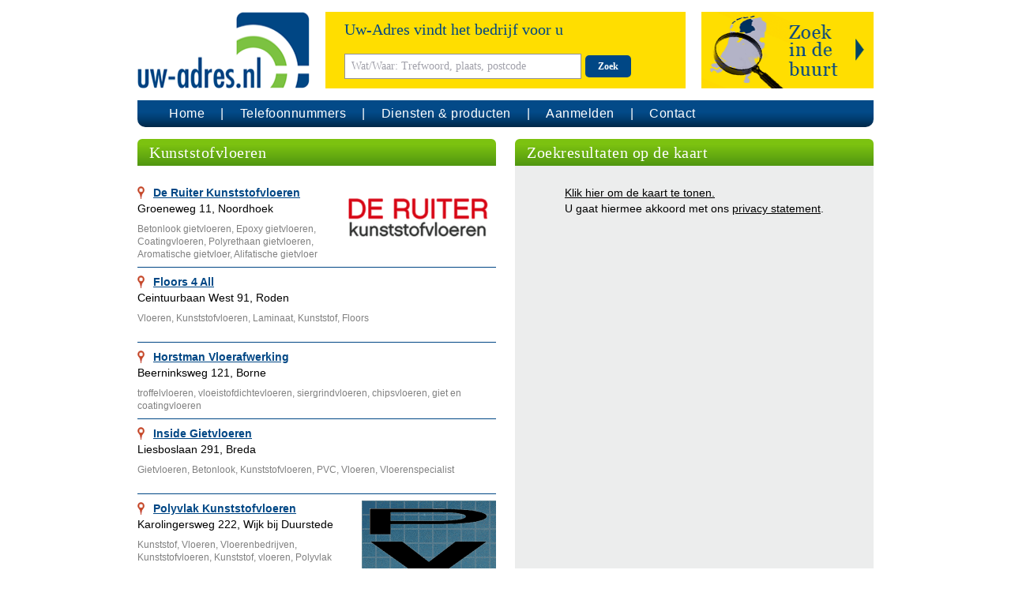

--- FILE ---
content_type: text/html; charset=UTF-8
request_url: https://www.uw-adres.nl/rubriek/573886/kunststofvloeren.html
body_size: 4722
content:
<!doctype html>
<html lang="nl">
<head>
    <meta charset="UTF-8" />
    <meta name="viewport" content="width=device-width, initial-scale=1.0" />
    <link href="https://www.uw-adres.nl/css/app.css" rel="stylesheet">
        <link rel=”alternate”  hreflang=”nl-nl” href=”https://www.uw-adres.nl” />
        <link rel="apple-touch-icon" sizes="77x77" href="/images/favicon-77.png">
    <link rel="icon" type="image/png" sizes="32x32" href="/images/favicon-32x32.png">
    <link rel="icon" type="image/png" sizes="16x16" href="/images/favicon-16x16.png">
    <title>Uw-Adres.nl - Kunststofvloeren</title>
        <meta name="description" content="Bedrijven in de branch Kunststofvloeren">
    <meta name="keywords" content="Kunststofvloeren">
</head>

<body>

    <div id="page">
        <div class="container">
            <header>
                <div class="flex">
                    <div class="logo">
                        <a href="/" title="Uw-Adres.nl">
                            <img src="/images/logo-uwa-nl.png" alt="Uw-Adres.nl" class="uwa-logo">
                        </a>
                    </div>
                    <div class="searchform">
                        <form action="/search/1" method="get" name="searchform">
                            <div class="flex">
                                <div class="search">
                                    <div class="text-blue">Uw-Adres vindt het bedrijf voor u</div>
                                    <div>
                                        <input
                                            aria-label="Wat/Waar: Trefwoord, plaats, postcode"
                                            type="text"
                                            name="trefwoord"
                                            placeholder="Wat/Waar: Trefwoord, plaats, postcode"
                                            value=""
                                            required>
                                        <button type="submit" class="btn btn-blue">Zoek</button>
                                    </div>
                                </div>
                                                                    <div class="extended-search extended-search-nl cursor-pointer">
                                        <div class="extended-search-collapse pointer-events-auto hidden">
                                            <div class="text-right"><div class="extended-search-close cursor-pointer">&times;</div></div>
                                            <div>
                                                <div class="regsearch-text">Kies gewenste locatie en straal:</div>
                                                <input aria-label="Plaats..." type="text" id="regsearch-plaats" class="regsearch-input" name="plaats" placeholder="Plaats...">
                                                <select aria-label="Distance" id="regsearch-distance" class="regsearch-select" name="distance">
                                                    <option value="">Straal</option>
                                                    <option value="5">5 km</option>
                                                    <option value="10">10 km</option>
                                                    <option value="15">15 km</option>
                                                    <option value="20">20 km</option>
                                                    <option value="25">25 km</option>
                                                </select>
                                                <button type="submit" class="btn btn-blue btn-regsearch">Zoek</button>
                                            </div>
                                            <div>
                                                of zoek op provincie
                                                <img id="region-image" src="/images/provincies/nl/nederland.gif" alt="" usemap="#region-map" width="210" height="240">
<map name="region-map" class="cursor-pointer">
    <area shape="poly" coords="135,156,138,156,141,160,146,166,148,172,150,179,152,189,150,193,145,201,144,203,144,205,147,207,147,209,137,217,136,221,141,223,141,225,143,230,143,235,140,238,138,239,123,239,121,235,120,231,123,228,125,227,125,223,124,218,126,215,129,212,129,210,127,207,124,205,118,203,118,200,120,198,120,192,126,191,130,190,133,187,133,182,130,179,129,174,131,171,137,171,140,171,140,166,134,156" alt="Limburg" data-card="nl/limburg" data-title="Limburg">
    <area shape="poly" coords="16,153,1,174,0,202,10,202,13,198,21,202,23,208,35,205,48,197,44,187,44,174,44,169,48,167,42,163,38,161,35,160,32,154,16,154" alt="Zeeland" data-card="nl/zeeland" data-title="Zeeland">
    <area shape="poly" coords="59,105,64,107,63,112,62,115,63,117,65,117,69,118,71,117,73,115,75,114,76,115,77,117,77,119,77,121,74,122,73,123,74,125,76,128,78,129,76,130,76,133,76,135,76,137,79,138,82,138,85,137,85,136,87,135,89,135,90,134,93,134,95,136,95,137,95,138,93,140,91,143,89,143,87,145,87,149,88,151,89,153,91,154,92,155,90,153,92,152,93,155,90,155,85,156,92,155,93,155,87,156,76,157,68,157,58,159,53,160,55,160,52,164,48,165,44,165,40,161,35,160,32,154,21,153,25,145,33,143,58,106" alt="Zuid-Holland" data-card="nl/zuidholland" data-title="Zuid-Holland">
    <area shape="poly" coords="45,189,53,192,59,185,68,186,75,188,83,190,86,187,92,195,97,200,108,200,114,202,118,203,118,199,120,198,120,191,124,190,127,190,128,189,131,188,133,186,133,183,131,181,128,176,128,172,129,170,134,169,138,170,140,168,138,165,136,160,133,156,126,155,122,155,119,151,114,150,111,150,108,150,104,152,104,154,103,155,95,155,91,156,88,157,81,157,74,157,70,157,60,159,55,159,52,164,48,166,48,167,44,169,44,187" alt="Noord-Brabant" data-card="nl/noordbrabant" data-title="Noord-Brabant">
    <area shape="poly" coords="95,137,96,138,102,138,106,137,110,136,113,137,118,138,116,134,114,127,109,119,107,115,106,111,100,106,99,112,97,116,96,117,94,116,92,115,89,114,87,113,87,110,87,107,84,108,80,110,77,113,75,115,76,117,76,120,74,122,74,126,78,128,79,129,77,131,77,133,77,135,76,137,79,137,81,137,84,137,86,135,88,134,91,134,95,134,94,134,95,136" alt="Utrecht" data-card="nl/utrecht" data-title="Utrecht">
    <area shape="poly" coords="75,27,84,31,84,43,75,48,78,52,81,52,87,52,94,55,95,61,94,66,97,65,102,65,102,70,101,76,101,79,92,81,90,81,92,85,93,92,93,95,93,99,89,101,93,104,99,107,99,112,97,114,96,116,90,115,87,113,87,107,83,107,77,111,76,113,74,114,70,116,67,117,64,117,62,116,64,107,58,103,60,100,66,74,70,49,68,40,72,32" alt="Noord-Holland" data-card="nl/noordholland" data-title="Noord-Holland">
    <area shape="poly" coords="117,61,123,60,126,61,127,64,129,66,131,70,132,73,133,77,131,80,131,83,131,88,131,92,130,97,125,99,120,100,118,103,116,105,111,109,109,112,108,112,114,109,115,105,109,111,100,106,97,106,94,103,92,101,92,99,93,95,97,94,100,93,103,90,106,87,110,83,115,79,118,77,116,62" alt="Lelystad" data-card="nl/flevoland" data-title="Flevoland">
    <area shape="poly" coords="131,90,138,91,142,92,145,97,145,100,144,103,143,107,144,110,148,112,151,114,155,114,159,114,162,114,164,117,166,119,171,119,176,121,179,123,181,128,179,130,186,135,182,147,176,146,171,148,166,150,158,152,153,150,145,150,141,150,141,155,138,156,128,155,123,155,122,153,120,151,115,150,111,150,106,150,104,152,102,154,104,152,104,154,101,155,93,155,90,154,88,150,87,147,88,144,91,142,93,140,95,138,101,138,106,137,111,136,116,137,119,137,117,136,116,134,115,130,114,126,112,123,111,120,108,115,107,113,109,110,113,110,115,104,119,101,124,99,129,97" alt="Gelderland" data-card="nl/gelderland" data-title="Gelderland">
    <area shape="poly" coords="185,80,179,77,175,76,170,76,169,77,166,78,161,79,158,77,155,75,153,74,150,72,147,72,144,72,143,69,143,67,147,65,149,63,147,61,146,58,144,58,141,59,135,61,131,62,128,62,125,62,128,66,131,69,132,72,132,76,132,79,131,81,131,86,132,90,139,90,142,91,143,95,144,98,145,100,144,103,144,106,144,109,146,110,149,113,151,113,155,114,157,114,161,114,163,114,164,115,167,117,168,118,162,112,161,114,165,119,169,119,172,119,175,120,176,121,180,123,185,125,189,121,194,119,200,115,200,109,200,102,201,95,196,90,194,90,186,89,182,86,182,85" alt="Overijssel" data-card="nl/overijssel" data-title="Overijssel">
    <area shape="poly" coords="200,59,196,57,193,56,192,51,191,48,187,46,186,43,185,41,183,39,179,37,176,36,173,36,172,36,170,32,169,30,166,28,163,29,161,30,160,32,160,35,158,37,157,39,157,41,160,44,161,47,161,50,160,52,158,52,154,52,153,54,149,56,146,57,146,59,147,61,148,63,147,64,144,68,144,70,145,72,147,73,151,73,152,74,154,75,158,76,159,77,160,79,162,80,165,80,167,78,170,77,172,77,177,77,180,79,185,79,189,82,197,82,200,80,200,76" alt="Drenthe" data-card="nl/drenthe" data-title="Drenthe">
    <area shape="poly" coords="147,9,147,13,149,14,150,15,152,17,153,18,151,21,150,24,150,26,150,29,149,32,148,34,150,37,156,38,158,38,160,35,159,32,161,29,165,28,168,28,169,30,170,33,171,34,172,36,174,35,178,36,179,36,181,38,183,40,185,41,186,45,187,46,191,47,191,48,192,51,192,53,194,55,198,57,200,57,203,54,203,21,198,17,192,14,191,10,187,5,180,3,174,2,167,4,156,7" alt="Groningen" data-card="nl/groningen" data-title="Groningen">
    <area shape="poly" coords="163,0,121,0,108,3,83,18,76,26,79,29,86,29,96,38,103,49,104,57,106,62,114,62,118,61,122,60,127,61,128,62,132,62,136,60,143,58,146,57,152,54,153,51,157,52,160,52,161,48,161,45,159,41,158,39,157,38,150,37,147,34,148,29,148,34,149,30,150,26,150,22,152,18,151,15,148,13,144,10,162,5" alt="Friesland" data-card="nl/friesland" data-title="Friesland">
</map>
                                            </div>
                                        </div>
                                    </div>
                                                            </div>
                        </form>
                    </div>
                </div>
                <nav>
                    <div class="navbar">
                        <span class="navmenu hidden">
                            <svg class="w-7 h-7" xmlns="http://www.w3.org/2000/svg" viewBox="-5 -7 24 24" preserveAspectRatio="xMinYMin" fill="currentColor"><path d="M1 0h5a1 1 0 1 1 0 2H1a1 1 0 1 1 0-2zm7 8h5a1 1 0 0 1 0 2H8a1 1 0 1 1 0-2zM1 4h12a1 1 0 0 1 0 2H1a1 1 0 1 1 0-2z"></path></svg>
                        </span>
                        <ul class="flex">
                            <li><a href="/" title="Uw-Adres.nl">Home</a></li>
                            <li><a href="/zoeken-op-telefoonnummer" title="Zoeken het bedrijf achter een telefoonnummer">Telefoonnummers</a></li>
                            <li><a href="/producten" title="Diensten en producten">Diensten & producten</a></li>
                            <li><a href="/aanmelden" title="Uw bedrijf aanmelen en beter gevonden worden">Aanmelden</a></li>
                            <li><a href="/reageer" title="Contact opnemen met Uw-Adres.nl">Contact</a></li>
                        </ul>
                    </div>
                </nav>
            </header>

            <section>
                    <div class="mb-4">
        <div class="flex">
            <div class="md:w-1/2 md:pr-3">
                <div class="header header-green">Kunststofvloeren</div>
                <div class="mt-4">
                                            <div>
    <div class="company searchresult-company opener_1 ">
        <div class="pt-2 pb-2">
                            <div class="float-right">
                    <div class="logo"><img src="/logo/484d7e0000/de-ruiter-kunststofvloeren-noordhoek" class="img-responsive" alt="Logo De Ruiter Kunststofvloeren, Noordhoek" /></div>
                </div>
                        <a href="/betonlook-gietvloeren-epoxy-gietvloeren-coatingvloeren-noordhoek-noord-brabant-484d7e0000.html" title="De Ruiter Kunststofvloeren - Noordhoek (Noord-Brabant)" class="company-title">De Ruiter Kunststofvloeren</a>
            <p>Groeneweg 11,  Noordhoek</p>
            <p class="text-gray-dark text-xs pt-2">
                                    Betonlook gietvloeren, Epoxy gietvloeren, Coatingvloeren, Polyrethaan gietvloeren, Aromatische gietvloer, Alifatische gietvloer
                            </p>
            <div class="clear-both"></div>
        </div>
    </div>
</div>
                                            <div>
    <div class="company searchresult-company opener_2 ">
        <div class="pt-2 pb-2">
                        <a href="/kunststofvloeren-roden-2be8960f00.html" title="Floors 4 All - Roden (Drenthe)" class="company-title">Floors 4 All</a>
            <p>Ceintuurbaan West 91,  Roden</p>
            <p class="text-gray-dark text-xs pt-2">
                                    Vloeren, Kunststofvloeren, Laminaat, Kunststof, Floors
                            </p>
            <div class="clear-both"></div>
        </div>
    </div>
</div>
                                            <div>
    <div class="company searchresult-company opener_3 ">
        <div class="pt-2 pb-2">
                        <a href="/vloeren-en-vloerenbedrijven-kunststofvloeren-borne-0475c30900.html" title="Horstman Vloerafwerking - Borne (Overijssel)" class="company-title">Horstman Vloerafwerking</a>
            <p>Beerninksweg 121,  Borne</p>
            <p class="text-gray-dark text-xs pt-2">
                                    troffelvloeren, vloeistofdichtevloeren, siergrindvloeren, chipsvloeren, giet en coatingvloeren
                            </p>
            <div class="clear-both"></div>
        </div>
    </div>
</div>
                                            <div>
    <div class="company searchresult-company opener_4 ">
        <div class="pt-2 pb-2">
                        <a href="/vloeren-en-vloerenbedrijven-kunststofvloeren-vloerenspecialist-gietvloeren-breda-4125835c00.html" title="Inside Gietvloeren - Breda (Noord-Brabant)" class="company-title">Inside Gietvloeren</a>
            <p>Liesboslaan 291,  Breda</p>
            <p class="text-gray-dark text-xs pt-2">
                                    Gietvloeren, Betonlook, Kunststofvloeren, PVC, Vloeren, Vloerenspecialist
                            </p>
            <div class="clear-both"></div>
        </div>
    </div>
</div>
                                            <div>
    <div class="company searchresult-company opener_5 ">
        <div class="pt-2 pb-2">
                            <div class="float-right">
                    <div class="logo"><img src="/logo/309edfd800/polyvlak-kunststofvloeren-wijk-bij-duurstede" class="img-responsive" alt="Logo Polyvlak Kunststofvloeren, Wijk bij Duurstede" /></div>
                </div>
                        <a href="/kunststofvloeren-wijk-bij-duurstede-309edfd800.html" title="Polyvlak Kunststofvloeren - Wijk bij Duurstede (Zuid-Holland)" class="company-title">Polyvlak Kunststofvloeren</a>
            <p>Karolingersweg 222,  Wijk bij Duurstede</p>
            <p class="text-gray-dark text-xs pt-2">
                                    Kunststof, Vloeren, Vloerenbedrijven, Kunststofvloeren, Kunststof, vloeren, Polyvlak
                            </p>
            <div class="clear-both"></div>
        </div>
    </div>
</div>
                                            <div>
    <div class="company searchresult-company opener_6 ">
        <div class="pt-2 pb-2">
                        <a href="/vloeren-en-vloerenbedrijven-kunststofvloeren-vloeren-vloerenspecialist-deventer-overijssel-3f87b06f00.html" title="Schulenburg Vloeren - Holten (Overijssel)" class="company-title">Schulenburg Vloeren</a>
            <p>Wildweg 1 ,  Holten</p>
            <p class="text-gray-dark text-xs pt-2">
                                    Vloeren en Vloerenbedrijven, Kunststofvloeren, Vloeren, Vloerenspecialist, Vloeronderhoud
                            </p>
            <div class="clear-both"></div>
        </div>
    </div>
</div>
                                            <div>
    <div class="company searchresult-company opener_7 ">
        <div class="pt-2 pb-2">
                            <div class="float-right">
                    <div class="logo"><img src="/logo/1f582e0000/siergrindvloeren-moerdijk-zevenbergen" class="img-responsive" alt="Logo Siergrindvloeren Moerdijk, Zevenbergen" /></div>
                </div>
                        <a href="/vloerenbedrijven-kunststofvloeren-mortelvloeren-coatings-siergrindvloeren-zevenbergen-1f582e0000.html" title="Siergrindvloeren Moerdijk - Zevenbergen (Noord-Brabant)" class="company-title">Siergrindvloeren Moerdijk</a>
            <p>Arkelhof 135,  Zevenbergen</p>
            <p class="text-gray-dark text-xs pt-2">
                                    Mortelvloeren, Gietvloeren, Coatings, Siergrindvloeren, Betonreparatie, Grindvloeren
                            </p>
            <div class="clear-both"></div>
        </div>
    </div>
</div>
                                    </div>
            </div>
            <div class="md:w-1/2 md:pl-3">
                <div class="header header-green">Zoekresultaten op de kaart</div>

                <div class="googlemaps">
                    <div id="map">
                        <div class="no-map">
                            <div>
                                <a href="javascript:loadMapsJs();" class="LoadGoogleMaps">Klik hier om de kaart te tonen.</a><br>
                                <span>U gaat hiermee akkoord met ons <a rel="nofollow" class="underline" href="/misc/privacy.pdf">privacy statement</a>.</span>
                            </div>
                        </div>
                    </div>
                </div>
            </div>
        </div>
    </div>
            </section>

            <footer>
                <div>
                    <ul>
                        <li>&copy; 2026 Searchtrends Holding B.V.</li>
                        <li><a href="/reageer" rel="nofollow" title="Contact opnemen met Uw-Adres.nl">Contact</a></li>
                        <li><a href="/misc/privacy.pdf" rel="nofollow" title="Privacy statement">Privacy</a></li>
                        <li><a href="/disclaimer" rel="nofollow" title="Disclaimer">Disclaimer</a></li>
                        <li><a href="/misc/voorwaardennl.pdf" rel="nofollow">Algemene voorwaarden</a></li>
                        <li>
                                                            <a href="https://uw-adres.be" title="Bedrijven in België" target="_blank" rel="noopener">België</a>
                                                    </li>
                        <li><a href="https://www.adressennet.de" title="Adressennet Branchenbuch" target="_blank" rel="noopener">Adressennet</a></li>
                    </ul>
                </div>
            </footer>
        </div>



        
    </div>
    <script src="/js/app.js"></script>
    </body>
</html>


--- FILE ---
content_type: application/javascript
request_url: https://www.uw-adres.nl/js/app.js
body_size: 34869
content:
/*! For license information please see app.js.LICENSE.txt */
(()=>{var e,t={569:(e,t,r)=>{"use strict";var n={};function o(e,t){return function(){return e.apply(t,arguments)}}r.r(n),r.d(n,{hasBrowserEnv:()=>oe,hasStandardBrowserEnv:()=>ie,hasStandardBrowserWebWorkerEnv:()=>ae});const{toString:i}=Object.prototype,{getPrototypeOf:s}=Object,a=(c=Object.create(null),e=>{const t=i.call(e);return c[t]||(c[t]=t.slice(8,-1).toLowerCase())});var c;const u=e=>(e=e.toLowerCase(),t=>a(t)===e),l=e=>t=>typeof t===e,{isArray:f}=Array,h=l("undefined");const d=u("ArrayBuffer");const p=l("string"),m=l("function"),y=l("number"),g=e=>null!==e&&"object"==typeof e,b=e=>{if("object"!==a(e))return!1;const t=s(e);return!(null!==t&&t!==Object.prototype&&null!==Object.getPrototypeOf(t)||Symbol.toStringTag in e||Symbol.iterator in e)},w=u("Date"),v=u("File"),E=u("Blob"),S=u("FileList"),O=u("URLSearchParams");function A(e,t,{allOwnKeys:r=!1}={}){if(null==e)return;let n,o;if("object"!=typeof e&&(e=[e]),f(e))for(n=0,o=e.length;n<o;n++)t.call(null,e[n],n,e);else{const o=r?Object.getOwnPropertyNames(e):Object.keys(e),i=o.length;let s;for(n=0;n<i;n++)s=o[n],t.call(null,e[s],s,e)}}function _(e,t){t=t.toLowerCase();const r=Object.keys(e);let n,o=r.length;for(;o-- >0;)if(n=r[o],t===n.toLowerCase())return n;return null}const R="undefined"!=typeof globalThis?globalThis:"undefined"!=typeof self?self:"undefined"!=typeof window?window:global,T=e=>!h(e)&&e!==R;const j=(P="undefined"!=typeof Uint8Array&&s(Uint8Array),e=>P&&e instanceof P);var P;const x=u("HTMLFormElement"),C=(({hasOwnProperty:e})=>(t,r)=>e.call(t,r))(Object.prototype),U=u("RegExp"),L=(e,t)=>{const r=Object.getOwnPropertyDescriptors(e),n={};A(r,((r,o)=>{let i;!1!==(i=t(r,o,e))&&(n[o]=i||r)})),Object.defineProperties(e,n)},B="abcdefghijklmnopqrstuvwxyz",N="0123456789",F={DIGIT:N,ALPHA:B,ALPHA_DIGIT:B+B.toUpperCase()+N};const D=u("AsyncFunction"),k={isArray:f,isArrayBuffer:d,isBuffer:function(e){return null!==e&&!h(e)&&null!==e.constructor&&!h(e.constructor)&&m(e.constructor.isBuffer)&&e.constructor.isBuffer(e)},isFormData:e=>{let t;return e&&("function"==typeof FormData&&e instanceof FormData||m(e.append)&&("formdata"===(t=a(e))||"object"===t&&m(e.toString)&&"[object FormData]"===e.toString()))},isArrayBufferView:function(e){let t;return t="undefined"!=typeof ArrayBuffer&&ArrayBuffer.isView?ArrayBuffer.isView(e):e&&e.buffer&&d(e.buffer),t},isString:p,isNumber:y,isBoolean:e=>!0===e||!1===e,isObject:g,isPlainObject:b,isUndefined:h,isDate:w,isFile:v,isBlob:E,isRegExp:U,isFunction:m,isStream:e=>g(e)&&m(e.pipe),isURLSearchParams:O,isTypedArray:j,isFileList:S,forEach:A,merge:function e(){const{caseless:t}=T(this)&&this||{},r={},n=(n,o)=>{const i=t&&_(r,o)||o;b(r[i])&&b(n)?r[i]=e(r[i],n):b(n)?r[i]=e({},n):f(n)?r[i]=n.slice():r[i]=n};for(let e=0,t=arguments.length;e<t;e++)arguments[e]&&A(arguments[e],n);return r},extend:(e,t,r,{allOwnKeys:n}={})=>(A(t,((t,n)=>{r&&m(t)?e[n]=o(t,r):e[n]=t}),{allOwnKeys:n}),e),trim:e=>e.trim?e.trim():e.replace(/^[\s\uFEFF\xA0]+|[\s\uFEFF\xA0]+$/g,""),stripBOM:e=>(65279===e.charCodeAt(0)&&(e=e.slice(1)),e),inherits:(e,t,r,n)=>{e.prototype=Object.create(t.prototype,n),e.prototype.constructor=e,Object.defineProperty(e,"super",{value:t.prototype}),r&&Object.assign(e.prototype,r)},toFlatObject:(e,t,r,n)=>{let o,i,a;const c={};if(t=t||{},null==e)return t;do{for(o=Object.getOwnPropertyNames(e),i=o.length;i-- >0;)a=o[i],n&&!n(a,e,t)||c[a]||(t[a]=e[a],c[a]=!0);e=!1!==r&&s(e)}while(e&&(!r||r(e,t))&&e!==Object.prototype);return t},kindOf:a,kindOfTest:u,endsWith:(e,t,r)=>{e=String(e),(void 0===r||r>e.length)&&(r=e.length),r-=t.length;const n=e.indexOf(t,r);return-1!==n&&n===r},toArray:e=>{if(!e)return null;if(f(e))return e;let t=e.length;if(!y(t))return null;const r=new Array(t);for(;t-- >0;)r[t]=e[t];return r},forEachEntry:(e,t)=>{const r=(e&&e[Symbol.iterator]).call(e);let n;for(;(n=r.next())&&!n.done;){const r=n.value;t.call(e,r[0],r[1])}},matchAll:(e,t)=>{let r;const n=[];for(;null!==(r=e.exec(t));)n.push(r);return n},isHTMLForm:x,hasOwnProperty:C,hasOwnProp:C,reduceDescriptors:L,freezeMethods:e=>{L(e,((t,r)=>{if(m(e)&&-1!==["arguments","caller","callee"].indexOf(r))return!1;const n=e[r];m(n)&&(t.enumerable=!1,"writable"in t?t.writable=!1:t.set||(t.set=()=>{throw Error("Can not rewrite read-only method '"+r+"'")}))}))},toObjectSet:(e,t)=>{const r={},n=e=>{e.forEach((e=>{r[e]=!0}))};return f(e)?n(e):n(String(e).split(t)),r},toCamelCase:e=>e.toLowerCase().replace(/[-_\s]([a-z\d])(\w*)/g,(function(e,t,r){return t.toUpperCase()+r})),noop:()=>{},toFiniteNumber:(e,t)=>(e=+e,Number.isFinite(e)?e:t),findKey:_,global:R,isContextDefined:T,ALPHABET:F,generateString:(e=16,t=F.ALPHA_DIGIT)=>{let r="";const{length:n}=t;for(;e--;)r+=t[Math.random()*n|0];return r},isSpecCompliantForm:function(e){return!!(e&&m(e.append)&&"FormData"===e[Symbol.toStringTag]&&e[Symbol.iterator])},toJSONObject:e=>{const t=new Array(10),r=(e,n)=>{if(g(e)){if(t.indexOf(e)>=0)return;if(!("toJSON"in e)){t[n]=e;const o=f(e)?[]:{};return A(e,((e,t)=>{const i=r(e,n+1);!h(i)&&(o[t]=i)})),t[n]=void 0,o}}return e};return r(e,0)},isAsyncFn:D,isThenable:e=>e&&(g(e)||m(e))&&m(e.then)&&m(e.catch)};function M(e,t,r,n,o){Error.call(this),Error.captureStackTrace?Error.captureStackTrace(this,this.constructor):this.stack=(new Error).stack,this.message=e,this.name="AxiosError",t&&(this.code=t),r&&(this.config=r),n&&(this.request=n),o&&(this.response=o)}k.inherits(M,Error,{toJSON:function(){return{message:this.message,name:this.name,description:this.description,number:this.number,fileName:this.fileName,lineNumber:this.lineNumber,columnNumber:this.columnNumber,stack:this.stack,config:k.toJSONObject(this.config),code:this.code,status:this.response&&this.response.status?this.response.status:null}}});const q=M.prototype,I={};["ERR_BAD_OPTION_VALUE","ERR_BAD_OPTION","ECONNABORTED","ETIMEDOUT","ERR_NETWORK","ERR_FR_TOO_MANY_REDIRECTS","ERR_DEPRECATED","ERR_BAD_RESPONSE","ERR_BAD_REQUEST","ERR_CANCELED","ERR_NOT_SUPPORT","ERR_INVALID_URL"].forEach((e=>{I[e]={value:e}})),Object.defineProperties(M,I),Object.defineProperty(q,"isAxiosError",{value:!0}),M.from=(e,t,r,n,o,i)=>{const s=Object.create(q);return k.toFlatObject(e,s,(function(e){return e!==Error.prototype}),(e=>"isAxiosError"!==e)),M.call(s,e.message,t,r,n,o),s.cause=e,s.name=e.name,i&&Object.assign(s,i),s};const z=M;var H=r(764).lW;function Y(e){return k.isPlainObject(e)||k.isArray(e)}function J(e){return k.endsWith(e,"[]")?e.slice(0,-2):e}function W(e,t,r){return e?e.concat(t).map((function(e,t){return e=J(e),!r&&t?"["+e+"]":e})).join(r?".":""):t}const $=k.toFlatObject(k,{},null,(function(e){return/^is[A-Z]/.test(e)}));const V=function(e,t,r){if(!k.isObject(e))throw new TypeError("target must be an object");t=t||new FormData;const n=(r=k.toFlatObject(r,{metaTokens:!0,dots:!1,indexes:!1},!1,(function(e,t){return!k.isUndefined(t[e])}))).metaTokens,o=r.visitor||u,i=r.dots,s=r.indexes,a=(r.Blob||"undefined"!=typeof Blob&&Blob)&&k.isSpecCompliantForm(t);if(!k.isFunction(o))throw new TypeError("visitor must be a function");function c(e){if(null===e)return"";if(k.isDate(e))return e.toISOString();if(!a&&k.isBlob(e))throw new z("Blob is not supported. Use a Buffer instead.");return k.isArrayBuffer(e)||k.isTypedArray(e)?a&&"function"==typeof Blob?new Blob([e]):H.from(e):e}function u(e,r,o){let a=e;if(e&&!o&&"object"==typeof e)if(k.endsWith(r,"{}"))r=n?r:r.slice(0,-2),e=JSON.stringify(e);else if(k.isArray(e)&&function(e){return k.isArray(e)&&!e.some(Y)}(e)||(k.isFileList(e)||k.endsWith(r,"[]"))&&(a=k.toArray(e)))return r=J(r),a.forEach((function(e,n){!k.isUndefined(e)&&null!==e&&t.append(!0===s?W([r],n,i):null===s?r:r+"[]",c(e))})),!1;return!!Y(e)||(t.append(W(o,r,i),c(e)),!1)}const l=[],f=Object.assign($,{defaultVisitor:u,convertValue:c,isVisitable:Y});if(!k.isObject(e))throw new TypeError("data must be an object");return function e(r,n){if(!k.isUndefined(r)){if(-1!==l.indexOf(r))throw Error("Circular reference detected in "+n.join("."));l.push(r),k.forEach(r,(function(r,i){!0===(!(k.isUndefined(r)||null===r)&&o.call(t,r,k.isString(i)?i.trim():i,n,f))&&e(r,n?n.concat(i):[i])})),l.pop()}}(e),t};function G(e){const t={"!":"%21","'":"%27","(":"%28",")":"%29","~":"%7E","%20":"+","%00":"\0"};return encodeURIComponent(e).replace(/[!'()~]|%20|%00/g,(function(e){return t[e]}))}function K(e,t){this._pairs=[],e&&V(e,this,t)}const X=K.prototype;X.append=function(e,t){this._pairs.push([e,t])},X.toString=function(e){const t=e?function(t){return e.call(this,t,G)}:G;return this._pairs.map((function(e){return t(e[0])+"="+t(e[1])}),"").join("&")};const Q=K;function Z(e){return encodeURIComponent(e).replace(/%3A/gi,":").replace(/%24/g,"$").replace(/%2C/gi,",").replace(/%20/g,"+").replace(/%5B/gi,"[").replace(/%5D/gi,"]")}function ee(e,t,r){if(!t)return e;const n=r&&r.encode||Z,o=r&&r.serialize;let i;if(i=o?o(t,r):k.isURLSearchParams(t)?t.toString():new Q(t,r).toString(n),i){const t=e.indexOf("#");-1!==t&&(e=e.slice(0,t)),e+=(-1===e.indexOf("?")?"?":"&")+i}return e}const te=class{constructor(){this.handlers=[]}use(e,t,r){return this.handlers.push({fulfilled:e,rejected:t,synchronous:!!r&&r.synchronous,runWhen:r?r.runWhen:null}),this.handlers.length-1}eject(e){this.handlers[e]&&(this.handlers[e]=null)}clear(){this.handlers&&(this.handlers=[])}forEach(e){k.forEach(this.handlers,(function(t){null!==t&&e(t)}))}},re={silentJSONParsing:!0,forcedJSONParsing:!0,clarifyTimeoutError:!1},ne={isBrowser:!0,classes:{URLSearchParams:"undefined"!=typeof URLSearchParams?URLSearchParams:Q,FormData:"undefined"!=typeof FormData?FormData:null,Blob:"undefined"!=typeof Blob?Blob:null},protocols:["http","https","file","blob","url","data"]},oe="undefined"!=typeof window&&"undefined"!=typeof document,ie=(se="undefined"!=typeof navigator&&navigator.product,oe&&["ReactNative","NativeScript","NS"].indexOf(se)<0);var se;const ae="undefined"!=typeof WorkerGlobalScope&&self instanceof WorkerGlobalScope&&"function"==typeof self.importScripts,ce={...n,...ne};const ue=function(e){function t(e,r,n,o){let i=e[o++];if("__proto__"===i)return!0;const s=Number.isFinite(+i),a=o>=e.length;if(i=!i&&k.isArray(n)?n.length:i,a)return k.hasOwnProp(n,i)?n[i]=[n[i],r]:n[i]=r,!s;n[i]&&k.isObject(n[i])||(n[i]=[]);return t(e,r,n[i],o)&&k.isArray(n[i])&&(n[i]=function(e){const t={},r=Object.keys(e);let n;const o=r.length;let i;for(n=0;n<o;n++)i=r[n],t[i]=e[i];return t}(n[i])),!s}if(k.isFormData(e)&&k.isFunction(e.entries)){const r={};return k.forEachEntry(e,((e,n)=>{t(function(e){return k.matchAll(/\w+|\[(\w*)]/g,e).map((e=>"[]"===e[0]?"":e[1]||e[0]))}(e),n,r,0)})),r}return null};const le={transitional:re,adapter:["xhr","http"],transformRequest:[function(e,t){const r=t.getContentType()||"",n=r.indexOf("application/json")>-1,o=k.isObject(e);o&&k.isHTMLForm(e)&&(e=new FormData(e));if(k.isFormData(e))return n&&n?JSON.stringify(ue(e)):e;if(k.isArrayBuffer(e)||k.isBuffer(e)||k.isStream(e)||k.isFile(e)||k.isBlob(e))return e;if(k.isArrayBufferView(e))return e.buffer;if(k.isURLSearchParams(e))return t.setContentType("application/x-www-form-urlencoded;charset=utf-8",!1),e.toString();let i;if(o){if(r.indexOf("application/x-www-form-urlencoded")>-1)return function(e,t){return V(e,new ce.classes.URLSearchParams,Object.assign({visitor:function(e,t,r,n){return ce.isNode&&k.isBuffer(e)?(this.append(t,e.toString("base64")),!1):n.defaultVisitor.apply(this,arguments)}},t))}(e,this.formSerializer).toString();if((i=k.isFileList(e))||r.indexOf("multipart/form-data")>-1){const t=this.env&&this.env.FormData;return V(i?{"files[]":e}:e,t&&new t,this.formSerializer)}}return o||n?(t.setContentType("application/json",!1),function(e,t,r){if(k.isString(e))try{return(t||JSON.parse)(e),k.trim(e)}catch(e){if("SyntaxError"!==e.name)throw e}return(r||JSON.stringify)(e)}(e)):e}],transformResponse:[function(e){const t=this.transitional||le.transitional,r=t&&t.forcedJSONParsing,n="json"===this.responseType;if(e&&k.isString(e)&&(r&&!this.responseType||n)){const r=!(t&&t.silentJSONParsing)&&n;try{return JSON.parse(e)}catch(e){if(r){if("SyntaxError"===e.name)throw z.from(e,z.ERR_BAD_RESPONSE,this,null,this.response);throw e}}}return e}],timeout:0,xsrfCookieName:"XSRF-TOKEN",xsrfHeaderName:"X-XSRF-TOKEN",maxContentLength:-1,maxBodyLength:-1,env:{FormData:ce.classes.FormData,Blob:ce.classes.Blob},validateStatus:function(e){return e>=200&&e<300},headers:{common:{Accept:"application/json, text/plain, */*","Content-Type":void 0}}};k.forEach(["delete","get","head","post","put","patch"],(e=>{le.headers[e]={}}));const fe=le,he=k.toObjectSet(["age","authorization","content-length","content-type","etag","expires","from","host","if-modified-since","if-unmodified-since","last-modified","location","max-forwards","proxy-authorization","referer","retry-after","user-agent"]),de=Symbol("internals");function pe(e){return e&&String(e).trim().toLowerCase()}function me(e){return!1===e||null==e?e:k.isArray(e)?e.map(me):String(e)}function ye(e,t,r,n,o){return k.isFunction(n)?n.call(this,t,r):(o&&(t=r),k.isString(t)?k.isString(n)?-1!==t.indexOf(n):k.isRegExp(n)?n.test(t):void 0:void 0)}class ge{constructor(e){e&&this.set(e)}set(e,t,r){const n=this;function o(e,t,r){const o=pe(t);if(!o)throw new Error("header name must be a non-empty string");const i=k.findKey(n,o);(!i||void 0===n[i]||!0===r||void 0===r&&!1!==n[i])&&(n[i||t]=me(e))}const i=(e,t)=>k.forEach(e,((e,r)=>o(e,r,t)));return k.isPlainObject(e)||e instanceof this.constructor?i(e,t):k.isString(e)&&(e=e.trim())&&!/^[-_a-zA-Z0-9^`|~,!#$%&'*+.]+$/.test(e.trim())?i((e=>{const t={};let r,n,o;return e&&e.split("\n").forEach((function(e){o=e.indexOf(":"),r=e.substring(0,o).trim().toLowerCase(),n=e.substring(o+1).trim(),!r||t[r]&&he[r]||("set-cookie"===r?t[r]?t[r].push(n):t[r]=[n]:t[r]=t[r]?t[r]+", "+n:n)})),t})(e),t):null!=e&&o(t,e,r),this}get(e,t){if(e=pe(e)){const r=k.findKey(this,e);if(r){const e=this[r];if(!t)return e;if(!0===t)return function(e){const t=Object.create(null),r=/([^\s,;=]+)\s*(?:=\s*([^,;]+))?/g;let n;for(;n=r.exec(e);)t[n[1]]=n[2];return t}(e);if(k.isFunction(t))return t.call(this,e,r);if(k.isRegExp(t))return t.exec(e);throw new TypeError("parser must be boolean|regexp|function")}}}has(e,t){if(e=pe(e)){const r=k.findKey(this,e);return!(!r||void 0===this[r]||t&&!ye(0,this[r],r,t))}return!1}delete(e,t){const r=this;let n=!1;function o(e){if(e=pe(e)){const o=k.findKey(r,e);!o||t&&!ye(0,r[o],o,t)||(delete r[o],n=!0)}}return k.isArray(e)?e.forEach(o):o(e),n}clear(e){const t=Object.keys(this);let r=t.length,n=!1;for(;r--;){const o=t[r];e&&!ye(0,this[o],o,e,!0)||(delete this[o],n=!0)}return n}normalize(e){const t=this,r={};return k.forEach(this,((n,o)=>{const i=k.findKey(r,o);if(i)return t[i]=me(n),void delete t[o];const s=e?function(e){return e.trim().toLowerCase().replace(/([a-z\d])(\w*)/g,((e,t,r)=>t.toUpperCase()+r))}(o):String(o).trim();s!==o&&delete t[o],t[s]=me(n),r[s]=!0})),this}concat(...e){return this.constructor.concat(this,...e)}toJSON(e){const t=Object.create(null);return k.forEach(this,((r,n)=>{null!=r&&!1!==r&&(t[n]=e&&k.isArray(r)?r.join(", "):r)})),t}[Symbol.iterator](){return Object.entries(this.toJSON())[Symbol.iterator]()}toString(){return Object.entries(this.toJSON()).map((([e,t])=>e+": "+t)).join("\n")}get[Symbol.toStringTag](){return"AxiosHeaders"}static from(e){return e instanceof this?e:new this(e)}static concat(e,...t){const r=new this(e);return t.forEach((e=>r.set(e))),r}static accessor(e){const t=(this[de]=this[de]={accessors:{}}).accessors,r=this.prototype;function n(e){const n=pe(e);t[n]||(!function(e,t){const r=k.toCamelCase(" "+t);["get","set","has"].forEach((n=>{Object.defineProperty(e,n+r,{value:function(e,r,o){return this[n].call(this,t,e,r,o)},configurable:!0})}))}(r,e),t[n]=!0)}return k.isArray(e)?e.forEach(n):n(e),this}}ge.accessor(["Content-Type","Content-Length","Accept","Accept-Encoding","User-Agent","Authorization"]),k.reduceDescriptors(ge.prototype,(({value:e},t)=>{let r=t[0].toUpperCase()+t.slice(1);return{get:()=>e,set(e){this[r]=e}}})),k.freezeMethods(ge);const be=ge;function we(e,t){const r=this||fe,n=t||r,o=be.from(n.headers);let i=n.data;return k.forEach(e,(function(e){i=e.call(r,i,o.normalize(),t?t.status:void 0)})),o.normalize(),i}function ve(e){return!(!e||!e.__CANCEL__)}function Ee(e,t,r){z.call(this,null==e?"canceled":e,z.ERR_CANCELED,t,r),this.name="CanceledError"}k.inherits(Ee,z,{__CANCEL__:!0});const Se=Ee;const Oe=ce.hasStandardBrowserEnv?{write(e,t,r,n,o,i){const s=[e+"="+encodeURIComponent(t)];k.isNumber(r)&&s.push("expires="+new Date(r).toGMTString()),k.isString(n)&&s.push("path="+n),k.isString(o)&&s.push("domain="+o),!0===i&&s.push("secure"),document.cookie=s.join("; ")},read(e){const t=document.cookie.match(new RegExp("(^|;\\s*)("+e+")=([^;]*)"));return t?decodeURIComponent(t[3]):null},remove(e){this.write(e,"",Date.now()-864e5)}}:{write(){},read:()=>null,remove(){}};function Ae(e,t){return e&&!/^([a-z][a-z\d+\-.]*:)?\/\//i.test(t)?function(e,t){return t?e.replace(/\/?\/$/,"")+"/"+t.replace(/^\/+/,""):e}(e,t):t}const _e=ce.hasStandardBrowserEnv?function(){const e=/(msie|trident)/i.test(navigator.userAgent),t=document.createElement("a");let r;function n(r){let n=r;return e&&(t.setAttribute("href",n),n=t.href),t.setAttribute("href",n),{href:t.href,protocol:t.protocol?t.protocol.replace(/:$/,""):"",host:t.host,search:t.search?t.search.replace(/^\?/,""):"",hash:t.hash?t.hash.replace(/^#/,""):"",hostname:t.hostname,port:t.port,pathname:"/"===t.pathname.charAt(0)?t.pathname:"/"+t.pathname}}return r=n(window.location.href),function(e){const t=k.isString(e)?n(e):e;return t.protocol===r.protocol&&t.host===r.host}}():function(){return!0};const Re=function(e,t){e=e||10;const r=new Array(e),n=new Array(e);let o,i=0,s=0;return t=void 0!==t?t:1e3,function(a){const c=Date.now(),u=n[s];o||(o=c),r[i]=a,n[i]=c;let l=s,f=0;for(;l!==i;)f+=r[l++],l%=e;if(i=(i+1)%e,i===s&&(s=(s+1)%e),c-o<t)return;const h=u&&c-u;return h?Math.round(1e3*f/h):void 0}};function Te(e,t){let r=0;const n=Re(50,250);return o=>{const i=o.loaded,s=o.lengthComputable?o.total:void 0,a=i-r,c=n(a);r=i;const u={loaded:i,total:s,progress:s?i/s:void 0,bytes:a,rate:c||void 0,estimated:c&&s&&i<=s?(s-i)/c:void 0,event:o};u[t?"download":"upload"]=!0,e(u)}}const je={http:null,xhr:"undefined"!=typeof XMLHttpRequest&&function(e){return new Promise((function(t,r){let n=e.data;const o=be.from(e.headers).normalize();let i,s,{responseType:a,withXSRFToken:c}=e;function u(){e.cancelToken&&e.cancelToken.unsubscribe(i),e.signal&&e.signal.removeEventListener("abort",i)}if(k.isFormData(n))if(ce.hasStandardBrowserEnv||ce.hasStandardBrowserWebWorkerEnv)o.setContentType(!1);else if(!1!==(s=o.getContentType())){const[e,...t]=s?s.split(";").map((e=>e.trim())).filter(Boolean):[];o.setContentType([e||"multipart/form-data",...t].join("; "))}let l=new XMLHttpRequest;if(e.auth){const t=e.auth.username||"",r=e.auth.password?unescape(encodeURIComponent(e.auth.password)):"";o.set("Authorization","Basic "+btoa(t+":"+r))}const f=Ae(e.baseURL,e.url);function h(){if(!l)return;const n=be.from("getAllResponseHeaders"in l&&l.getAllResponseHeaders());!function(e,t,r){const n=r.config.validateStatus;r.status&&n&&!n(r.status)?t(new z("Request failed with status code "+r.status,[z.ERR_BAD_REQUEST,z.ERR_BAD_RESPONSE][Math.floor(r.status/100)-4],r.config,r.request,r)):e(r)}((function(e){t(e),u()}),(function(e){r(e),u()}),{data:a&&"text"!==a&&"json"!==a?l.response:l.responseText,status:l.status,statusText:l.statusText,headers:n,config:e,request:l}),l=null}if(l.open(e.method.toUpperCase(),ee(f,e.params,e.paramsSerializer),!0),l.timeout=e.timeout,"onloadend"in l?l.onloadend=h:l.onreadystatechange=function(){l&&4===l.readyState&&(0!==l.status||l.responseURL&&0===l.responseURL.indexOf("file:"))&&setTimeout(h)},l.onabort=function(){l&&(r(new z("Request aborted",z.ECONNABORTED,e,l)),l=null)},l.onerror=function(){r(new z("Network Error",z.ERR_NETWORK,e,l)),l=null},l.ontimeout=function(){let t=e.timeout?"timeout of "+e.timeout+"ms exceeded":"timeout exceeded";const n=e.transitional||re;e.timeoutErrorMessage&&(t=e.timeoutErrorMessage),r(new z(t,n.clarifyTimeoutError?z.ETIMEDOUT:z.ECONNABORTED,e,l)),l=null},ce.hasStandardBrowserEnv&&(c&&k.isFunction(c)&&(c=c(e)),c||!1!==c&&_e(f))){const t=e.xsrfHeaderName&&e.xsrfCookieName&&Oe.read(e.xsrfCookieName);t&&o.set(e.xsrfHeaderName,t)}void 0===n&&o.setContentType(null),"setRequestHeader"in l&&k.forEach(o.toJSON(),(function(e,t){l.setRequestHeader(t,e)})),k.isUndefined(e.withCredentials)||(l.withCredentials=!!e.withCredentials),a&&"json"!==a&&(l.responseType=e.responseType),"function"==typeof e.onDownloadProgress&&l.addEventListener("progress",Te(e.onDownloadProgress,!0)),"function"==typeof e.onUploadProgress&&l.upload&&l.upload.addEventListener("progress",Te(e.onUploadProgress)),(e.cancelToken||e.signal)&&(i=t=>{l&&(r(!t||t.type?new Se(null,e,l):t),l.abort(),l=null)},e.cancelToken&&e.cancelToken.subscribe(i),e.signal&&(e.signal.aborted?i():e.signal.addEventListener("abort",i)));const d=function(e){const t=/^([-+\w]{1,25})(:?\/\/|:)/.exec(e);return t&&t[1]||""}(f);d&&-1===ce.protocols.indexOf(d)?r(new z("Unsupported protocol "+d+":",z.ERR_BAD_REQUEST,e)):l.send(n||null)}))}};k.forEach(je,((e,t)=>{if(e){try{Object.defineProperty(e,"name",{value:t})}catch(e){}Object.defineProperty(e,"adapterName",{value:t})}}));const Pe=e=>`- ${e}`,xe=e=>k.isFunction(e)||null===e||!1===e,Ce=e=>{e=k.isArray(e)?e:[e];const{length:t}=e;let r,n;const o={};for(let i=0;i<t;i++){let t;if(r=e[i],n=r,!xe(r)&&(n=je[(t=String(r)).toLowerCase()],void 0===n))throw new z(`Unknown adapter '${t}'`);if(n)break;o[t||"#"+i]=n}if(!n){const e=Object.entries(o).map((([e,t])=>`adapter ${e} `+(!1===t?"is not supported by the environment":"is not available in the build")));let r=t?e.length>1?"since :\n"+e.map(Pe).join("\n"):" "+Pe(e[0]):"as no adapter specified";throw new z("There is no suitable adapter to dispatch the request "+r,"ERR_NOT_SUPPORT")}return n};function Ue(e){if(e.cancelToken&&e.cancelToken.throwIfRequested(),e.signal&&e.signal.aborted)throw new Se(null,e)}function Le(e){Ue(e),e.headers=be.from(e.headers),e.data=we.call(e,e.transformRequest),-1!==["post","put","patch"].indexOf(e.method)&&e.headers.setContentType("application/x-www-form-urlencoded",!1);return Ce(e.adapter||fe.adapter)(e).then((function(t){return Ue(e),t.data=we.call(e,e.transformResponse,t),t.headers=be.from(t.headers),t}),(function(t){return ve(t)||(Ue(e),t&&t.response&&(t.response.data=we.call(e,e.transformResponse,t.response),t.response.headers=be.from(t.response.headers))),Promise.reject(t)}))}const Be=e=>e instanceof be?e.toJSON():e;function Ne(e,t){t=t||{};const r={};function n(e,t,r){return k.isPlainObject(e)&&k.isPlainObject(t)?k.merge.call({caseless:r},e,t):k.isPlainObject(t)?k.merge({},t):k.isArray(t)?t.slice():t}function o(e,t,r){return k.isUndefined(t)?k.isUndefined(e)?void 0:n(void 0,e,r):n(e,t,r)}function i(e,t){if(!k.isUndefined(t))return n(void 0,t)}function s(e,t){return k.isUndefined(t)?k.isUndefined(e)?void 0:n(void 0,e):n(void 0,t)}function a(r,o,i){return i in t?n(r,o):i in e?n(void 0,r):void 0}const c={url:i,method:i,data:i,baseURL:s,transformRequest:s,transformResponse:s,paramsSerializer:s,timeout:s,timeoutMessage:s,withCredentials:s,withXSRFToken:s,adapter:s,responseType:s,xsrfCookieName:s,xsrfHeaderName:s,onUploadProgress:s,onDownloadProgress:s,decompress:s,maxContentLength:s,maxBodyLength:s,beforeRedirect:s,transport:s,httpAgent:s,httpsAgent:s,cancelToken:s,socketPath:s,responseEncoding:s,validateStatus:a,headers:(e,t)=>o(Be(e),Be(t),!0)};return k.forEach(Object.keys(Object.assign({},e,t)),(function(n){const i=c[n]||o,s=i(e[n],t[n],n);k.isUndefined(s)&&i!==a||(r[n]=s)})),r}const Fe="1.6.5",De={};["object","boolean","number","function","string","symbol"].forEach(((e,t)=>{De[e]=function(r){return typeof r===e||"a"+(t<1?"n ":" ")+e}}));const ke={};De.transitional=function(e,t,r){function n(e,t){return"[Axios v1.6.5] Transitional option '"+e+"'"+t+(r?". "+r:"")}return(r,o,i)=>{if(!1===e)throw new z(n(o," has been removed"+(t?" in "+t:"")),z.ERR_DEPRECATED);return t&&!ke[o]&&(ke[o]=!0,console.warn(n(o," has been deprecated since v"+t+" and will be removed in the near future"))),!e||e(r,o,i)}};const Me={assertOptions:function(e,t,r){if("object"!=typeof e)throw new z("options must be an object",z.ERR_BAD_OPTION_VALUE);const n=Object.keys(e);let o=n.length;for(;o-- >0;){const i=n[o],s=t[i];if(s){const t=e[i],r=void 0===t||s(t,i,e);if(!0!==r)throw new z("option "+i+" must be "+r,z.ERR_BAD_OPTION_VALUE)}else if(!0!==r)throw new z("Unknown option "+i,z.ERR_BAD_OPTION)}},validators:De},qe=Me.validators;class Ie{constructor(e){this.defaults=e,this.interceptors={request:new te,response:new te}}request(e,t){"string"==typeof e?(t=t||{}).url=e:t=e||{},t=Ne(this.defaults,t);const{transitional:r,paramsSerializer:n,headers:o}=t;void 0!==r&&Me.assertOptions(r,{silentJSONParsing:qe.transitional(qe.boolean),forcedJSONParsing:qe.transitional(qe.boolean),clarifyTimeoutError:qe.transitional(qe.boolean)},!1),null!=n&&(k.isFunction(n)?t.paramsSerializer={serialize:n}:Me.assertOptions(n,{encode:qe.function,serialize:qe.function},!0)),t.method=(t.method||this.defaults.method||"get").toLowerCase();let i=o&&k.merge(o.common,o[t.method]);o&&k.forEach(["delete","get","head","post","put","patch","common"],(e=>{delete o[e]})),t.headers=be.concat(i,o);const s=[];let a=!0;this.interceptors.request.forEach((function(e){"function"==typeof e.runWhen&&!1===e.runWhen(t)||(a=a&&e.synchronous,s.unshift(e.fulfilled,e.rejected))}));const c=[];let u;this.interceptors.response.forEach((function(e){c.push(e.fulfilled,e.rejected)}));let l,f=0;if(!a){const e=[Le.bind(this),void 0];for(e.unshift.apply(e,s),e.push.apply(e,c),l=e.length,u=Promise.resolve(t);f<l;)u=u.then(e[f++],e[f++]);return u}l=s.length;let h=t;for(f=0;f<l;){const e=s[f++],t=s[f++];try{h=e(h)}catch(e){t.call(this,e);break}}try{u=Le.call(this,h)}catch(e){return Promise.reject(e)}for(f=0,l=c.length;f<l;)u=u.then(c[f++],c[f++]);return u}getUri(e){return ee(Ae((e=Ne(this.defaults,e)).baseURL,e.url),e.params,e.paramsSerializer)}}k.forEach(["delete","get","head","options"],(function(e){Ie.prototype[e]=function(t,r){return this.request(Ne(r||{},{method:e,url:t,data:(r||{}).data}))}})),k.forEach(["post","put","patch"],(function(e){function t(t){return function(r,n,o){return this.request(Ne(o||{},{method:e,headers:t?{"Content-Type":"multipart/form-data"}:{},url:r,data:n}))}}Ie.prototype[e]=t(),Ie.prototype[e+"Form"]=t(!0)}));const ze=Ie;class He{constructor(e){if("function"!=typeof e)throw new TypeError("executor must be a function.");let t;this.promise=new Promise((function(e){t=e}));const r=this;this.promise.then((e=>{if(!r._listeners)return;let t=r._listeners.length;for(;t-- >0;)r._listeners[t](e);r._listeners=null})),this.promise.then=e=>{let t;const n=new Promise((e=>{r.subscribe(e),t=e})).then(e);return n.cancel=function(){r.unsubscribe(t)},n},e((function(e,n,o){r.reason||(r.reason=new Se(e,n,o),t(r.reason))}))}throwIfRequested(){if(this.reason)throw this.reason}subscribe(e){this.reason?e(this.reason):this._listeners?this._listeners.push(e):this._listeners=[e]}unsubscribe(e){if(!this._listeners)return;const t=this._listeners.indexOf(e);-1!==t&&this._listeners.splice(t,1)}static source(){let e;return{token:new He((function(t){e=t})),cancel:e}}}const Ye=He;const Je={Continue:100,SwitchingProtocols:101,Processing:102,EarlyHints:103,Ok:200,Created:201,Accepted:202,NonAuthoritativeInformation:203,NoContent:204,ResetContent:205,PartialContent:206,MultiStatus:207,AlreadyReported:208,ImUsed:226,MultipleChoices:300,MovedPermanently:301,Found:302,SeeOther:303,NotModified:304,UseProxy:305,Unused:306,TemporaryRedirect:307,PermanentRedirect:308,BadRequest:400,Unauthorized:401,PaymentRequired:402,Forbidden:403,NotFound:404,MethodNotAllowed:405,NotAcceptable:406,ProxyAuthenticationRequired:407,RequestTimeout:408,Conflict:409,Gone:410,LengthRequired:411,PreconditionFailed:412,PayloadTooLarge:413,UriTooLong:414,UnsupportedMediaType:415,RangeNotSatisfiable:416,ExpectationFailed:417,ImATeapot:418,MisdirectedRequest:421,UnprocessableEntity:422,Locked:423,FailedDependency:424,TooEarly:425,UpgradeRequired:426,PreconditionRequired:428,TooManyRequests:429,RequestHeaderFieldsTooLarge:431,UnavailableForLegalReasons:451,InternalServerError:500,NotImplemented:501,BadGateway:502,ServiceUnavailable:503,GatewayTimeout:504,HttpVersionNotSupported:505,VariantAlsoNegotiates:506,InsufficientStorage:507,LoopDetected:508,NotExtended:510,NetworkAuthenticationRequired:511};Object.entries(Je).forEach((([e,t])=>{Je[t]=e}));const We=Je;const $e=function e(t){const r=new ze(t),n=o(ze.prototype.request,r);return k.extend(n,ze.prototype,r,{allOwnKeys:!0}),k.extend(n,r,null,{allOwnKeys:!0}),n.create=function(r){return e(Ne(t,r))},n}(fe);$e.Axios=ze,$e.CanceledError=Se,$e.CancelToken=Ye,$e.isCancel=ve,$e.VERSION=Fe,$e.toFormData=V,$e.AxiosError=z,$e.Cancel=$e.CanceledError,$e.all=function(e){return Promise.all(e)},$e.spread=function(e){return function(t){return e.apply(null,t)}},$e.isAxiosError=function(e){return k.isObject(e)&&!0===e.isAxiosError},$e.mergeConfig=Ne,$e.AxiosHeaders=be,$e.formToJSON=e=>ue(k.isHTMLForm(e)?new FormData(e):e),$e.getAdapter=Ce,$e.HttpStatusCode=We,$e.default=$e;const Ve=$e;var Ge=r(307),Ke=r.n(Ge);class Xe{constructor(e,t=null){return this.form=e,this.formdata={},this.blockUnchanged=!1,null!==t&&this.form.classList.add(`sendform_${t}`),this.notificationArea=this.form.querySelector(".notify"),this}onlyOnce(){return this.blockUnchanged=!0,this}resetNotifications(){this.notificationArea.classList.add("hidden"),this.notificationArea.classList.remove("notify_success","notify_failure"),this.notificationArea.innerText=""}showSuccessMessage(e){this.notificationArea.innerHTML=e,this.notificationArea.classList.add("notify_success"),this.notificationArea.classList.remove("hidden")}showFailureMessage(e){this.notificationArea.innerHTML=e,this.notificationArea.classList.add("notify_failure"),this.notificationArea.classList.remove("hidden")}toggleSubmitButtonText(){let e=this.form.querySelector('button[type="submit"]');if(e&&e.dataset.textSending){let t=e.innerHTML;e.innerHTML=e.dataset.textSending,e.disabled=!0,setTimeout((()=>{e.innerHTML=t,e.disabled=!1}),3e3)}}dataWasChanged(e){return!this.blockUnchanged||(0===this.formdata.length||!Ke()(e,this.formdata))}data(){let e={};return this.form.querySelectorAll("input, textarea").forEach((function(t){""!==t.name&&(e[t.name]=t.value)})),e}reset(){this.resetNotifications(),this.form.querySelectorAll("input, textarea").forEach((function(e){if(""!==e.name){e.classList.remove("has_error"),this.form.querySelectorAll("#error_"+e.name).forEach((function(e){e&&(e.innerHTML="",e.classList.add("hidden"))}))}}),this)}post(e){return this.submit("post",e)}submit(e,t){return this.toggleSubmitButtonText(),this.reset(),new Promise(((r,n)=>{let o=this.data();if(!this.blockUnchanged||this.dataWasChanged(o))this.formdata=o,Ve[e](t,o).then((e=>{this.onSuccess(e.data),r(e.data)})).catch((e=>{this.onFail(e.response.data,e.response.status),n(e)}));else{let e=this.form.querySelector('button[type="submit"]');this.showFailureMessage(e.dataset.textUnique?e.dataset.textUnique:"This message has already been sent")}}))}onSuccess(e){this.showSuccessMessage(e.message)}onFail(e,t){if(403===t)this.showFailureMessage(e.message);else if(422===t)for(const t in e.errors)this.form.querySelector(`input[name="${t}"], textarea[name="${t}"]`)&&(this.form.querySelector(`input[name="${t}"], textarea[name="${t}"]`).classList.add("has_error"),this.form.querySelector(`#error_${t}`).classList.remove("hidden"),this.form.querySelector(`#error_${t}`).innerHTML=e.errors[t].join("<br/>"));else this.showFailureMessage(e.message)}}function Qe(e){return Qe="function"==typeof Symbol&&"symbol"==typeof Symbol.iterator?function(e){return typeof e}:function(e){return e&&"function"==typeof Symbol&&e.constructor===Symbol&&e!==Symbol.prototype?"symbol":typeof e},Qe(e)}function Ze(e,t){for(var r=0;r<t.length;r++){var n=t[r];n.enumerable=n.enumerable||!1,n.configurable=!0,"value"in n&&(n.writable=!0),Object.defineProperty(e,et(n.key),n)}}function et(e){var t=function(e,t){if("object"!=Qe(e)||!e)return e;var r=e[Symbol.toPrimitive];if(void 0!==r){var n=r.call(e,t||"default");if("object"!=Qe(n))return n;throw new TypeError("@@toPrimitive must return a primitive value.")}return("string"===t?String:Number)(e)}(e,"string");return"symbol"==Qe(t)?t:String(t)}var tt=function(){function e(t){var r=this;!function(e,t){if(!(e instanceof t))throw new TypeError("Cannot call a class as a function")}(this,e),this.slides=t,this.interval=null,this.timeout=8e3,this.activeSlide=0,document.querySelectorAll(".slide-pagination-page").forEach((function(e){e.addEventListener("click",(function(){r.showSlide(parseInt(e.dataset.sliderId))}))}))}var t,r,n;return t=e,(r=[{key:"nextSlide",value:function(){this.activeSlide++,this.activeSlide>=this.slides.length&&(this.activeSlide=0),this.showSlide(this.activeSlide)}},{key:"showSlide",value:function(e){this.activeSlide=e,this.slides.forEach((function(t,r){r===e?t.classList.remove("hidden"):t.classList.add("hidden")})),clearInterval(this.interval),this.handle()}},{key:"handle",value:function(){this.interval=setTimeout(this.nextSlide.bind(this),this.timeout)}}])&&Ze(t.prototype,r),n&&Ze(t,n),Object.defineProperty(t,"prototype",{writable:!1}),e}();window.axios=r(218),window.hideGoogleMaps=function(){document.cookie="showGoogleMaps=; expires=Thu, 01 Jan 1970 00:00:00 GMT; path=/; SameSite=Strict",location.reload()},window.allowGoogleMaps=function(){document.cookie="showGoogleMaps="+Math.floor(Date.now()/1e3)+"; path=/; SameSite=Strict"},window.loadMapsJs=function(){var e=document.head.querySelector('meta[name="maps-token"]'),t=document.createElement("script");t.src="https://maps.googleapis.com/maps/api/js?key="+e.content,t.async=!0,t.defer=!0,document.head.appendChild(t),t.onload=function(){initMap()}},window.loadMapsImage=function(){allowGoogleMaps(),document.querySelector(".google-maps-image").src=document.querySelector(".google-maps-image").dataset.src,document.querySelector(".google-maps-image").classList.remove("hidden"),document.querySelector(".hideGoogleMaps").classList.remove("hideGoogleMaps"),document.querySelector(".showGoogleMapsImage").classList.add("hidden")};var rt=document.querySelector(".google-maps-image");rt&&""!==document.cookie.replace(/(?:(?:^|.*;\s*)showGoogleMaps\s*\=\s*([^;]*).*$)|^.*$/,"$1")&&(rt.src=rt.dataset.src,rt.classList.remove("hidden"),document.querySelector(".showGoogleMapsImage").classList.add("hidden"),document.querySelector(".hideGoogleMaps")&&(document.querySelector(".hideGoogleMaps").style.display="block"));var nt={};document.querySelectorAll('form[method="post"]:not(.no-ajax)').forEach((function(e,t){nt["sendform_".concat(t)]=new Xe(e,t).onlyOnce(),e.addEventListener("submit",(function(r){r.preventDefault(),nt["sendform_".concat(t)].post(e.action).then((function(e){console.log(e)}))}))}));var ot=document.querySelector('form[name="indexform"]');if(ot&&ot.addEventListener("submit",(function(e){ot.querySelector("#hidden_trefwoord").value=document.querySelector('input[name="trefwoord"]').value})),document.querySelector('map[name="region-map"]')){var it=document.querySelectorAll('map[name="region-map"] area'),st=document.querySelector("#region-image");it.forEach((function(e){e.addEventListener("mouseover",(function(t){st.src="/images/provincies/".concat(e.dataset.card,".gif")})),e.addEventListener("click",(function(t){var r=document.querySelector("#regsearch-plaats");r.name="provincie",r.value=e.dataset.title,document.querySelector("#searchform-ext-plaats")&&(document.querySelector("#searchform-ext-plaats").value=e.dataset.title.toLowerCase())}))}))}(document.querySelector(".extended-search")&&(document.querySelector(".extended-search").addEventListener("click",(function(e){e.stopPropagation(),document.querySelector(".extended-search-collapse").classList.remove("hidden"),document.querySelector(".extended-search").classList.remove("cursor-pointer")})),document.querySelector(".extended-search-close").addEventListener("click",(function(e){e.stopPropagation(),document.querySelector(".extended-search-collapse").classList.add("hidden"),document.querySelector(".extended-search").classList.add("cursor-pointer")}))),document.querySelector(".extended-search-compact-close")&&document.querySelector(".extended-search-compact-close").addEventListener("click",(function(){document.querySelector("#regsearch-plaats").value="",document.forms.searchform.submit()})),document.querySelector(".extended-search-smallform .searcharrow")&&document.querySelector(".extended-search-smallform .searcharrow").addEventListener("click",(function(){document.forms.searchform.submit()})),document.querySelector(".slider"))&&new tt(document.querySelectorAll(".slider .slide")).handle();document.querySelector(".navmenu svg")&&document.querySelector(".navmenu svg").addEventListener("click",(function(e){document.querySelector("nav .navbar ul").classList.toggle("showmenu")}))},742:(e,t)=>{"use strict";t.byteLength=function(e){var t=a(e),r=t[0],n=t[1];return 3*(r+n)/4-n},t.toByteArray=function(e){var t,r,i=a(e),s=i[0],c=i[1],u=new o(function(e,t,r){return 3*(t+r)/4-r}(0,s,c)),l=0,f=c>0?s-4:s;for(r=0;r<f;r+=4)t=n[e.charCodeAt(r)]<<18|n[e.charCodeAt(r+1)]<<12|n[e.charCodeAt(r+2)]<<6|n[e.charCodeAt(r+3)],u[l++]=t>>16&255,u[l++]=t>>8&255,u[l++]=255&t;2===c&&(t=n[e.charCodeAt(r)]<<2|n[e.charCodeAt(r+1)]>>4,u[l++]=255&t);1===c&&(t=n[e.charCodeAt(r)]<<10|n[e.charCodeAt(r+1)]<<4|n[e.charCodeAt(r+2)]>>2,u[l++]=t>>8&255,u[l++]=255&t);return u},t.fromByteArray=function(e){for(var t,n=e.length,o=n%3,i=[],s=16383,a=0,u=n-o;a<u;a+=s)i.push(c(e,a,a+s>u?u:a+s));1===o?(t=e[n-1],i.push(r[t>>2]+r[t<<4&63]+"==")):2===o&&(t=(e[n-2]<<8)+e[n-1],i.push(r[t>>10]+r[t>>4&63]+r[t<<2&63]+"="));return i.join("")};for(var r=[],n=[],o="undefined"!=typeof Uint8Array?Uint8Array:Array,i="ABCDEFGHIJKLMNOPQRSTUVWXYZabcdefghijklmnopqrstuvwxyz0123456789+/",s=0;s<64;++s)r[s]=i[s],n[i.charCodeAt(s)]=s;function a(e){var t=e.length;if(t%4>0)throw new Error("Invalid string. Length must be a multiple of 4");var r=e.indexOf("=");return-1===r&&(r=t),[r,r===t?0:4-r%4]}function c(e,t,n){for(var o,i,s=[],a=t;a<n;a+=3)o=(e[a]<<16&16711680)+(e[a+1]<<8&65280)+(255&e[a+2]),s.push(r[(i=o)>>18&63]+r[i>>12&63]+r[i>>6&63]+r[63&i]);return s.join("")}n["-".charCodeAt(0)]=62,n["_".charCodeAt(0)]=63},764:(e,t,r)=>{"use strict";var n=r(742),o=r(645),i=r(826);function s(){return c.TYPED_ARRAY_SUPPORT?2147483647:1073741823}function a(e,t){if(s()<t)throw new RangeError("Invalid typed array length");return c.TYPED_ARRAY_SUPPORT?(e=new Uint8Array(t)).__proto__=c.prototype:(null===e&&(e=new c(t)),e.length=t),e}function c(e,t,r){if(!(c.TYPED_ARRAY_SUPPORT||this instanceof c))return new c(e,t,r);if("number"==typeof e){if("string"==typeof t)throw new Error("If encoding is specified then the first argument must be a string");return f(this,e)}return u(this,e,t,r)}function u(e,t,r,n){if("number"==typeof t)throw new TypeError('"value" argument must not be a number');return"undefined"!=typeof ArrayBuffer&&t instanceof ArrayBuffer?function(e,t,r,n){if(t.byteLength,r<0||t.byteLength<r)throw new RangeError("'offset' is out of bounds");if(t.byteLength<r+(n||0))throw new RangeError("'length' is out of bounds");t=void 0===r&&void 0===n?new Uint8Array(t):void 0===n?new Uint8Array(t,r):new Uint8Array(t,r,n);c.TYPED_ARRAY_SUPPORT?(e=t).__proto__=c.prototype:e=h(e,t);return e}(e,t,r,n):"string"==typeof t?function(e,t,r){"string"==typeof r&&""!==r||(r="utf8");if(!c.isEncoding(r))throw new TypeError('"encoding" must be a valid string encoding');var n=0|p(t,r);e=a(e,n);var o=e.write(t,r);o!==n&&(e=e.slice(0,o));return e}(e,t,r):function(e,t){if(c.isBuffer(t)){var r=0|d(t.length);return 0===(e=a(e,r)).length||t.copy(e,0,0,r),e}if(t){if("undefined"!=typeof ArrayBuffer&&t.buffer instanceof ArrayBuffer||"length"in t)return"number"!=typeof t.length||(n=t.length)!=n?a(e,0):h(e,t);if("Buffer"===t.type&&i(t.data))return h(e,t.data)}var n;throw new TypeError("First argument must be a string, Buffer, ArrayBuffer, Array, or array-like object.")}(e,t)}function l(e){if("number"!=typeof e)throw new TypeError('"size" argument must be a number');if(e<0)throw new RangeError('"size" argument must not be negative')}function f(e,t){if(l(t),e=a(e,t<0?0:0|d(t)),!c.TYPED_ARRAY_SUPPORT)for(var r=0;r<t;++r)e[r]=0;return e}function h(e,t){var r=t.length<0?0:0|d(t.length);e=a(e,r);for(var n=0;n<r;n+=1)e[n]=255&t[n];return e}function d(e){if(e>=s())throw new RangeError("Attempt to allocate Buffer larger than maximum size: 0x"+s().toString(16)+" bytes");return 0|e}function p(e,t){if(c.isBuffer(e))return e.length;if("undefined"!=typeof ArrayBuffer&&"function"==typeof ArrayBuffer.isView&&(ArrayBuffer.isView(e)||e instanceof ArrayBuffer))return e.byteLength;"string"!=typeof e&&(e=""+e);var r=e.length;if(0===r)return 0;for(var n=!1;;)switch(t){case"ascii":case"latin1":case"binary":return r;case"utf8":case"utf-8":case void 0:return I(e).length;case"ucs2":case"ucs-2":case"utf16le":case"utf-16le":return 2*r;case"hex":return r>>>1;case"base64":return z(e).length;default:if(n)return I(e).length;t=(""+t).toLowerCase(),n=!0}}function m(e,t,r){var n=!1;if((void 0===t||t<0)&&(t=0),t>this.length)return"";if((void 0===r||r>this.length)&&(r=this.length),r<=0)return"";if((r>>>=0)<=(t>>>=0))return"";for(e||(e="utf8");;)switch(e){case"hex":return x(this,t,r);case"utf8":case"utf-8":return R(this,t,r);case"ascii":return j(this,t,r);case"latin1":case"binary":return P(this,t,r);case"base64":return _(this,t,r);case"ucs2":case"ucs-2":case"utf16le":case"utf-16le":return C(this,t,r);default:if(n)throw new TypeError("Unknown encoding: "+e);e=(e+"").toLowerCase(),n=!0}}function y(e,t,r){var n=e[t];e[t]=e[r],e[r]=n}function g(e,t,r,n,o){if(0===e.length)return-1;if("string"==typeof r?(n=r,r=0):r>2147483647?r=2147483647:r<-2147483648&&(r=-2147483648),r=+r,isNaN(r)&&(r=o?0:e.length-1),r<0&&(r=e.length+r),r>=e.length){if(o)return-1;r=e.length-1}else if(r<0){if(!o)return-1;r=0}if("string"==typeof t&&(t=c.from(t,n)),c.isBuffer(t))return 0===t.length?-1:b(e,t,r,n,o);if("number"==typeof t)return t&=255,c.TYPED_ARRAY_SUPPORT&&"function"==typeof Uint8Array.prototype.indexOf?o?Uint8Array.prototype.indexOf.call(e,t,r):Uint8Array.prototype.lastIndexOf.call(e,t,r):b(e,[t],r,n,o);throw new TypeError("val must be string, number or Buffer")}function b(e,t,r,n,o){var i,s=1,a=e.length,c=t.length;if(void 0!==n&&("ucs2"===(n=String(n).toLowerCase())||"ucs-2"===n||"utf16le"===n||"utf-16le"===n)){if(e.length<2||t.length<2)return-1;s=2,a/=2,c/=2,r/=2}function u(e,t){return 1===s?e[t]:e.readUInt16BE(t*s)}if(o){var l=-1;for(i=r;i<a;i++)if(u(e,i)===u(t,-1===l?0:i-l)){if(-1===l&&(l=i),i-l+1===c)return l*s}else-1!==l&&(i-=i-l),l=-1}else for(r+c>a&&(r=a-c),i=r;i>=0;i--){for(var f=!0,h=0;h<c;h++)if(u(e,i+h)!==u(t,h)){f=!1;break}if(f)return i}return-1}function w(e,t,r,n){r=Number(r)||0;var o=e.length-r;n?(n=Number(n))>o&&(n=o):n=o;var i=t.length;if(i%2!=0)throw new TypeError("Invalid hex string");n>i/2&&(n=i/2);for(var s=0;s<n;++s){var a=parseInt(t.substr(2*s,2),16);if(isNaN(a))return s;e[r+s]=a}return s}function v(e,t,r,n){return H(I(t,e.length-r),e,r,n)}function E(e,t,r,n){return H(function(e){for(var t=[],r=0;r<e.length;++r)t.push(255&e.charCodeAt(r));return t}(t),e,r,n)}function S(e,t,r,n){return E(e,t,r,n)}function O(e,t,r,n){return H(z(t),e,r,n)}function A(e,t,r,n){return H(function(e,t){for(var r,n,o,i=[],s=0;s<e.length&&!((t-=2)<0);++s)n=(r=e.charCodeAt(s))>>8,o=r%256,i.push(o),i.push(n);return i}(t,e.length-r),e,r,n)}function _(e,t,r){return 0===t&&r===e.length?n.fromByteArray(e):n.fromByteArray(e.slice(t,r))}function R(e,t,r){r=Math.min(e.length,r);for(var n=[],o=t;o<r;){var i,s,a,c,u=e[o],l=null,f=u>239?4:u>223?3:u>191?2:1;if(o+f<=r)switch(f){case 1:u<128&&(l=u);break;case 2:128==(192&(i=e[o+1]))&&(c=(31&u)<<6|63&i)>127&&(l=c);break;case 3:i=e[o+1],s=e[o+2],128==(192&i)&&128==(192&s)&&(c=(15&u)<<12|(63&i)<<6|63&s)>2047&&(c<55296||c>57343)&&(l=c);break;case 4:i=e[o+1],s=e[o+2],a=e[o+3],128==(192&i)&&128==(192&s)&&128==(192&a)&&(c=(15&u)<<18|(63&i)<<12|(63&s)<<6|63&a)>65535&&c<1114112&&(l=c)}null===l?(l=65533,f=1):l>65535&&(l-=65536,n.push(l>>>10&1023|55296),l=56320|1023&l),n.push(l),o+=f}return function(e){var t=e.length;if(t<=T)return String.fromCharCode.apply(String,e);var r="",n=0;for(;n<t;)r+=String.fromCharCode.apply(String,e.slice(n,n+=T));return r}(n)}t.lW=c,t.h2=50,c.TYPED_ARRAY_SUPPORT=void 0!==r.g.TYPED_ARRAY_SUPPORT?r.g.TYPED_ARRAY_SUPPORT:function(){try{var e=new Uint8Array(1);return e.__proto__={__proto__:Uint8Array.prototype,foo:function(){return 42}},42===e.foo()&&"function"==typeof e.subarray&&0===e.subarray(1,1).byteLength}catch(e){return!1}}(),s(),c.poolSize=8192,c._augment=function(e){return e.__proto__=c.prototype,e},c.from=function(e,t,r){return u(null,e,t,r)},c.TYPED_ARRAY_SUPPORT&&(c.prototype.__proto__=Uint8Array.prototype,c.__proto__=Uint8Array,"undefined"!=typeof Symbol&&Symbol.species&&c[Symbol.species]===c&&Object.defineProperty(c,Symbol.species,{value:null,configurable:!0})),c.alloc=function(e,t,r){return function(e,t,r,n){return l(t),t<=0?a(e,t):void 0!==r?"string"==typeof n?a(e,t).fill(r,n):a(e,t).fill(r):a(e,t)}(null,e,t,r)},c.allocUnsafe=function(e){return f(null,e)},c.allocUnsafeSlow=function(e){return f(null,e)},c.isBuffer=function(e){return!(null==e||!e._isBuffer)},c.compare=function(e,t){if(!c.isBuffer(e)||!c.isBuffer(t))throw new TypeError("Arguments must be Buffers");if(e===t)return 0;for(var r=e.length,n=t.length,o=0,i=Math.min(r,n);o<i;++o)if(e[o]!==t[o]){r=e[o],n=t[o];break}return r<n?-1:n<r?1:0},c.isEncoding=function(e){switch(String(e).toLowerCase()){case"hex":case"utf8":case"utf-8":case"ascii":case"latin1":case"binary":case"base64":case"ucs2":case"ucs-2":case"utf16le":case"utf-16le":return!0;default:return!1}},c.concat=function(e,t){if(!i(e))throw new TypeError('"list" argument must be an Array of Buffers');if(0===e.length)return c.alloc(0);var r;if(void 0===t)for(t=0,r=0;r<e.length;++r)t+=e[r].length;var n=c.allocUnsafe(t),o=0;for(r=0;r<e.length;++r){var s=e[r];if(!c.isBuffer(s))throw new TypeError('"list" argument must be an Array of Buffers');s.copy(n,o),o+=s.length}return n},c.byteLength=p,c.prototype._isBuffer=!0,c.prototype.swap16=function(){var e=this.length;if(e%2!=0)throw new RangeError("Buffer size must be a multiple of 16-bits");for(var t=0;t<e;t+=2)y(this,t,t+1);return this},c.prototype.swap32=function(){var e=this.length;if(e%4!=0)throw new RangeError("Buffer size must be a multiple of 32-bits");for(var t=0;t<e;t+=4)y(this,t,t+3),y(this,t+1,t+2);return this},c.prototype.swap64=function(){var e=this.length;if(e%8!=0)throw new RangeError("Buffer size must be a multiple of 64-bits");for(var t=0;t<e;t+=8)y(this,t,t+7),y(this,t+1,t+6),y(this,t+2,t+5),y(this,t+3,t+4);return this},c.prototype.toString=function(){var e=0|this.length;return 0===e?"":0===arguments.length?R(this,0,e):m.apply(this,arguments)},c.prototype.equals=function(e){if(!c.isBuffer(e))throw new TypeError("Argument must be a Buffer");return this===e||0===c.compare(this,e)},c.prototype.inspect=function(){var e="",r=t.h2;return this.length>0&&(e=this.toString("hex",0,r).match(/.{2}/g).join(" "),this.length>r&&(e+=" ... ")),"<Buffer "+e+">"},c.prototype.compare=function(e,t,r,n,o){if(!c.isBuffer(e))throw new TypeError("Argument must be a Buffer");if(void 0===t&&(t=0),void 0===r&&(r=e?e.length:0),void 0===n&&(n=0),void 0===o&&(o=this.length),t<0||r>e.length||n<0||o>this.length)throw new RangeError("out of range index");if(n>=o&&t>=r)return 0;if(n>=o)return-1;if(t>=r)return 1;if(this===e)return 0;for(var i=(o>>>=0)-(n>>>=0),s=(r>>>=0)-(t>>>=0),a=Math.min(i,s),u=this.slice(n,o),l=e.slice(t,r),f=0;f<a;++f)if(u[f]!==l[f]){i=u[f],s=l[f];break}return i<s?-1:s<i?1:0},c.prototype.includes=function(e,t,r){return-1!==this.indexOf(e,t,r)},c.prototype.indexOf=function(e,t,r){return g(this,e,t,r,!0)},c.prototype.lastIndexOf=function(e,t,r){return g(this,e,t,r,!1)},c.prototype.write=function(e,t,r,n){if(void 0===t)n="utf8",r=this.length,t=0;else if(void 0===r&&"string"==typeof t)n=t,r=this.length,t=0;else{if(!isFinite(t))throw new Error("Buffer.write(string, encoding, offset[, length]) is no longer supported");t|=0,isFinite(r)?(r|=0,void 0===n&&(n="utf8")):(n=r,r=void 0)}var o=this.length-t;if((void 0===r||r>o)&&(r=o),e.length>0&&(r<0||t<0)||t>this.length)throw new RangeError("Attempt to write outside buffer bounds");n||(n="utf8");for(var i=!1;;)switch(n){case"hex":return w(this,e,t,r);case"utf8":case"utf-8":return v(this,e,t,r);case"ascii":return E(this,e,t,r);case"latin1":case"binary":return S(this,e,t,r);case"base64":return O(this,e,t,r);case"ucs2":case"ucs-2":case"utf16le":case"utf-16le":return A(this,e,t,r);default:if(i)throw new TypeError("Unknown encoding: "+n);n=(""+n).toLowerCase(),i=!0}},c.prototype.toJSON=function(){return{type:"Buffer",data:Array.prototype.slice.call(this._arr||this,0)}};var T=4096;function j(e,t,r){var n="";r=Math.min(e.length,r);for(var o=t;o<r;++o)n+=String.fromCharCode(127&e[o]);return n}function P(e,t,r){var n="";r=Math.min(e.length,r);for(var o=t;o<r;++o)n+=String.fromCharCode(e[o]);return n}function x(e,t,r){var n=e.length;(!t||t<0)&&(t=0),(!r||r<0||r>n)&&(r=n);for(var o="",i=t;i<r;++i)o+=q(e[i]);return o}function C(e,t,r){for(var n=e.slice(t,r),o="",i=0;i<n.length;i+=2)o+=String.fromCharCode(n[i]+256*n[i+1]);return o}function U(e,t,r){if(e%1!=0||e<0)throw new RangeError("offset is not uint");if(e+t>r)throw new RangeError("Trying to access beyond buffer length")}function L(e,t,r,n,o,i){if(!c.isBuffer(e))throw new TypeError('"buffer" argument must be a Buffer instance');if(t>o||t<i)throw new RangeError('"value" argument is out of bounds');if(r+n>e.length)throw new RangeError("Index out of range")}function B(e,t,r,n){t<0&&(t=65535+t+1);for(var o=0,i=Math.min(e.length-r,2);o<i;++o)e[r+o]=(t&255<<8*(n?o:1-o))>>>8*(n?o:1-o)}function N(e,t,r,n){t<0&&(t=4294967295+t+1);for(var o=0,i=Math.min(e.length-r,4);o<i;++o)e[r+o]=t>>>8*(n?o:3-o)&255}function F(e,t,r,n,o,i){if(r+n>e.length)throw new RangeError("Index out of range");if(r<0)throw new RangeError("Index out of range")}function D(e,t,r,n,i){return i||F(e,0,r,4),o.write(e,t,r,n,23,4),r+4}function k(e,t,r,n,i){return i||F(e,0,r,8),o.write(e,t,r,n,52,8),r+8}c.prototype.slice=function(e,t){var r,n=this.length;if((e=~~e)<0?(e+=n)<0&&(e=0):e>n&&(e=n),(t=void 0===t?n:~~t)<0?(t+=n)<0&&(t=0):t>n&&(t=n),t<e&&(t=e),c.TYPED_ARRAY_SUPPORT)(r=this.subarray(e,t)).__proto__=c.prototype;else{var o=t-e;r=new c(o,void 0);for(var i=0;i<o;++i)r[i]=this[i+e]}return r},c.prototype.readUIntLE=function(e,t,r){e|=0,t|=0,r||U(e,t,this.length);for(var n=this[e],o=1,i=0;++i<t&&(o*=256);)n+=this[e+i]*o;return n},c.prototype.readUIntBE=function(e,t,r){e|=0,t|=0,r||U(e,t,this.length);for(var n=this[e+--t],o=1;t>0&&(o*=256);)n+=this[e+--t]*o;return n},c.prototype.readUInt8=function(e,t){return t||U(e,1,this.length),this[e]},c.prototype.readUInt16LE=function(e,t){return t||U(e,2,this.length),this[e]|this[e+1]<<8},c.prototype.readUInt16BE=function(e,t){return t||U(e,2,this.length),this[e]<<8|this[e+1]},c.prototype.readUInt32LE=function(e,t){return t||U(e,4,this.length),(this[e]|this[e+1]<<8|this[e+2]<<16)+16777216*this[e+3]},c.prototype.readUInt32BE=function(e,t){return t||U(e,4,this.length),16777216*this[e]+(this[e+1]<<16|this[e+2]<<8|this[e+3])},c.prototype.readIntLE=function(e,t,r){e|=0,t|=0,r||U(e,t,this.length);for(var n=this[e],o=1,i=0;++i<t&&(o*=256);)n+=this[e+i]*o;return n>=(o*=128)&&(n-=Math.pow(2,8*t)),n},c.prototype.readIntBE=function(e,t,r){e|=0,t|=0,r||U(e,t,this.length);for(var n=t,o=1,i=this[e+--n];n>0&&(o*=256);)i+=this[e+--n]*o;return i>=(o*=128)&&(i-=Math.pow(2,8*t)),i},c.prototype.readInt8=function(e,t){return t||U(e,1,this.length),128&this[e]?-1*(255-this[e]+1):this[e]},c.prototype.readInt16LE=function(e,t){t||U(e,2,this.length);var r=this[e]|this[e+1]<<8;return 32768&r?4294901760|r:r},c.prototype.readInt16BE=function(e,t){t||U(e,2,this.length);var r=this[e+1]|this[e]<<8;return 32768&r?4294901760|r:r},c.prototype.readInt32LE=function(e,t){return t||U(e,4,this.length),this[e]|this[e+1]<<8|this[e+2]<<16|this[e+3]<<24},c.prototype.readInt32BE=function(e,t){return t||U(e,4,this.length),this[e]<<24|this[e+1]<<16|this[e+2]<<8|this[e+3]},c.prototype.readFloatLE=function(e,t){return t||U(e,4,this.length),o.read(this,e,!0,23,4)},c.prototype.readFloatBE=function(e,t){return t||U(e,4,this.length),o.read(this,e,!1,23,4)},c.prototype.readDoubleLE=function(e,t){return t||U(e,8,this.length),o.read(this,e,!0,52,8)},c.prototype.readDoubleBE=function(e,t){return t||U(e,8,this.length),o.read(this,e,!1,52,8)},c.prototype.writeUIntLE=function(e,t,r,n){(e=+e,t|=0,r|=0,n)||L(this,e,t,r,Math.pow(2,8*r)-1,0);var o=1,i=0;for(this[t]=255&e;++i<r&&(o*=256);)this[t+i]=e/o&255;return t+r},c.prototype.writeUIntBE=function(e,t,r,n){(e=+e,t|=0,r|=0,n)||L(this,e,t,r,Math.pow(2,8*r)-1,0);var o=r-1,i=1;for(this[t+o]=255&e;--o>=0&&(i*=256);)this[t+o]=e/i&255;return t+r},c.prototype.writeUInt8=function(e,t,r){return e=+e,t|=0,r||L(this,e,t,1,255,0),c.TYPED_ARRAY_SUPPORT||(e=Math.floor(e)),this[t]=255&e,t+1},c.prototype.writeUInt16LE=function(e,t,r){return e=+e,t|=0,r||L(this,e,t,2,65535,0),c.TYPED_ARRAY_SUPPORT?(this[t]=255&e,this[t+1]=e>>>8):B(this,e,t,!0),t+2},c.prototype.writeUInt16BE=function(e,t,r){return e=+e,t|=0,r||L(this,e,t,2,65535,0),c.TYPED_ARRAY_SUPPORT?(this[t]=e>>>8,this[t+1]=255&e):B(this,e,t,!1),t+2},c.prototype.writeUInt32LE=function(e,t,r){return e=+e,t|=0,r||L(this,e,t,4,4294967295,0),c.TYPED_ARRAY_SUPPORT?(this[t+3]=e>>>24,this[t+2]=e>>>16,this[t+1]=e>>>8,this[t]=255&e):N(this,e,t,!0),t+4},c.prototype.writeUInt32BE=function(e,t,r){return e=+e,t|=0,r||L(this,e,t,4,4294967295,0),c.TYPED_ARRAY_SUPPORT?(this[t]=e>>>24,this[t+1]=e>>>16,this[t+2]=e>>>8,this[t+3]=255&e):N(this,e,t,!1),t+4},c.prototype.writeIntLE=function(e,t,r,n){if(e=+e,t|=0,!n){var o=Math.pow(2,8*r-1);L(this,e,t,r,o-1,-o)}var i=0,s=1,a=0;for(this[t]=255&e;++i<r&&(s*=256);)e<0&&0===a&&0!==this[t+i-1]&&(a=1),this[t+i]=(e/s>>0)-a&255;return t+r},c.prototype.writeIntBE=function(e,t,r,n){if(e=+e,t|=0,!n){var o=Math.pow(2,8*r-1);L(this,e,t,r,o-1,-o)}var i=r-1,s=1,a=0;for(this[t+i]=255&e;--i>=0&&(s*=256);)e<0&&0===a&&0!==this[t+i+1]&&(a=1),this[t+i]=(e/s>>0)-a&255;return t+r},c.prototype.writeInt8=function(e,t,r){return e=+e,t|=0,r||L(this,e,t,1,127,-128),c.TYPED_ARRAY_SUPPORT||(e=Math.floor(e)),e<0&&(e=255+e+1),this[t]=255&e,t+1},c.prototype.writeInt16LE=function(e,t,r){return e=+e,t|=0,r||L(this,e,t,2,32767,-32768),c.TYPED_ARRAY_SUPPORT?(this[t]=255&e,this[t+1]=e>>>8):B(this,e,t,!0),t+2},c.prototype.writeInt16BE=function(e,t,r){return e=+e,t|=0,r||L(this,e,t,2,32767,-32768),c.TYPED_ARRAY_SUPPORT?(this[t]=e>>>8,this[t+1]=255&e):B(this,e,t,!1),t+2},c.prototype.writeInt32LE=function(e,t,r){return e=+e,t|=0,r||L(this,e,t,4,2147483647,-2147483648),c.TYPED_ARRAY_SUPPORT?(this[t]=255&e,this[t+1]=e>>>8,this[t+2]=e>>>16,this[t+3]=e>>>24):N(this,e,t,!0),t+4},c.prototype.writeInt32BE=function(e,t,r){return e=+e,t|=0,r||L(this,e,t,4,2147483647,-2147483648),e<0&&(e=4294967295+e+1),c.TYPED_ARRAY_SUPPORT?(this[t]=e>>>24,this[t+1]=e>>>16,this[t+2]=e>>>8,this[t+3]=255&e):N(this,e,t,!1),t+4},c.prototype.writeFloatLE=function(e,t,r){return D(this,e,t,!0,r)},c.prototype.writeFloatBE=function(e,t,r){return D(this,e,t,!1,r)},c.prototype.writeDoubleLE=function(e,t,r){return k(this,e,t,!0,r)},c.prototype.writeDoubleBE=function(e,t,r){return k(this,e,t,!1,r)},c.prototype.copy=function(e,t,r,n){if(r||(r=0),n||0===n||(n=this.length),t>=e.length&&(t=e.length),t||(t=0),n>0&&n<r&&(n=r),n===r)return 0;if(0===e.length||0===this.length)return 0;if(t<0)throw new RangeError("targetStart out of bounds");if(r<0||r>=this.length)throw new RangeError("sourceStart out of bounds");if(n<0)throw new RangeError("sourceEnd out of bounds");n>this.length&&(n=this.length),e.length-t<n-r&&(n=e.length-t+r);var o,i=n-r;if(this===e&&r<t&&t<n)for(o=i-1;o>=0;--o)e[o+t]=this[o+r];else if(i<1e3||!c.TYPED_ARRAY_SUPPORT)for(o=0;o<i;++o)e[o+t]=this[o+r];else Uint8Array.prototype.set.call(e,this.subarray(r,r+i),t);return i},c.prototype.fill=function(e,t,r,n){if("string"==typeof e){if("string"==typeof t?(n=t,t=0,r=this.length):"string"==typeof r&&(n=r,r=this.length),1===e.length){var o=e.charCodeAt(0);o<256&&(e=o)}if(void 0!==n&&"string"!=typeof n)throw new TypeError("encoding must be a string");if("string"==typeof n&&!c.isEncoding(n))throw new TypeError("Unknown encoding: "+n)}else"number"==typeof e&&(e&=255);if(t<0||this.length<t||this.length<r)throw new RangeError("Out of range index");if(r<=t)return this;var i;if(t>>>=0,r=void 0===r?this.length:r>>>0,e||(e=0),"number"==typeof e)for(i=t;i<r;++i)this[i]=e;else{var s=c.isBuffer(e)?e:I(new c(e,n).toString()),a=s.length;for(i=0;i<r-t;++i)this[i+t]=s[i%a]}return this};var M=/[^+\/0-9A-Za-z-_]/g;function q(e){return e<16?"0"+e.toString(16):e.toString(16)}function I(e,t){var r;t=t||1/0;for(var n=e.length,o=null,i=[],s=0;s<n;++s){if((r=e.charCodeAt(s))>55295&&r<57344){if(!o){if(r>56319){(t-=3)>-1&&i.push(239,191,189);continue}if(s+1===n){(t-=3)>-1&&i.push(239,191,189);continue}o=r;continue}if(r<56320){(t-=3)>-1&&i.push(239,191,189),o=r;continue}r=65536+(o-55296<<10|r-56320)}else o&&(t-=3)>-1&&i.push(239,191,189);if(o=null,r<128){if((t-=1)<0)break;i.push(r)}else if(r<2048){if((t-=2)<0)break;i.push(r>>6|192,63&r|128)}else if(r<65536){if((t-=3)<0)break;i.push(r>>12|224,r>>6&63|128,63&r|128)}else{if(!(r<1114112))throw new Error("Invalid code point");if((t-=4)<0)break;i.push(r>>18|240,r>>12&63|128,r>>6&63|128,63&r|128)}}return i}function z(e){return n.toByteArray(function(e){if((e=function(e){return e.trim?e.trim():e.replace(/^\s+|\s+$/g,"")}(e).replace(M,"")).length<2)return"";for(;e.length%4!=0;)e+="=";return e}(e))}function H(e,t,r,n){for(var o=0;o<n&&!(o+r>=t.length||o>=e.length);++o)t[o+r]=e[o];return o}},645:(e,t)=>{t.read=function(e,t,r,n,o){var i,s,a=8*o-n-1,c=(1<<a)-1,u=c>>1,l=-7,f=r?o-1:0,h=r?-1:1,d=e[t+f];for(f+=h,i=d&(1<<-l)-1,d>>=-l,l+=a;l>0;i=256*i+e[t+f],f+=h,l-=8);for(s=i&(1<<-l)-1,i>>=-l,l+=n;l>0;s=256*s+e[t+f],f+=h,l-=8);if(0===i)i=1-u;else{if(i===c)return s?NaN:1/0*(d?-1:1);s+=Math.pow(2,n),i-=u}return(d?-1:1)*s*Math.pow(2,i-n)},t.write=function(e,t,r,n,o,i){var s,a,c,u=8*i-o-1,l=(1<<u)-1,f=l>>1,h=23===o?Math.pow(2,-24)-Math.pow(2,-77):0,d=n?0:i-1,p=n?1:-1,m=t<0||0===t&&1/t<0?1:0;for(t=Math.abs(t),isNaN(t)||t===1/0?(a=isNaN(t)?1:0,s=l):(s=Math.floor(Math.log(t)/Math.LN2),t*(c=Math.pow(2,-s))<1&&(s--,c*=2),(t+=s+f>=1?h/c:h*Math.pow(2,1-f))*c>=2&&(s++,c/=2),s+f>=l?(a=0,s=l):s+f>=1?(a=(t*c-1)*Math.pow(2,o),s+=f):(a=t*Math.pow(2,f-1)*Math.pow(2,o),s=0));o>=8;e[r+d]=255&a,d+=p,a/=256,o-=8);for(s=s<<o|a,u+=o;u>0;e[r+d]=255&s,d+=p,s/=256,u-=8);e[r+d-p]|=128*m}},826:e=>{var t={}.toString;e.exports=Array.isArray||function(e){return"[object Array]"==t.call(e)}},307:(e,t,r)=>{e=r.nmd(e);var n="__lodash_hash_undefined__",o=1,i=2,s=9007199254740991,a="[object Arguments]",c="[object Array]",u="[object AsyncFunction]",l="[object Boolean]",f="[object Date]",h="[object Error]",d="[object Function]",p="[object GeneratorFunction]",m="[object Map]",y="[object Number]",g="[object Null]",b="[object Object]",w="[object Promise]",v="[object Proxy]",E="[object RegExp]",S="[object Set]",O="[object String]",A="[object Symbol]",_="[object Undefined]",R="[object WeakMap]",T="[object ArrayBuffer]",j="[object DataView]",P=/^\[object .+?Constructor\]$/,x=/^(?:0|[1-9]\d*)$/,C={};C["[object Float32Array]"]=C["[object Float64Array]"]=C["[object Int8Array]"]=C["[object Int16Array]"]=C["[object Int32Array]"]=C["[object Uint8Array]"]=C["[object Uint8ClampedArray]"]=C["[object Uint16Array]"]=C["[object Uint32Array]"]=!0,C[a]=C[c]=C[T]=C[l]=C[j]=C[f]=C[h]=C[d]=C[m]=C[y]=C[b]=C[E]=C[S]=C[O]=C[R]=!1;var U="object"==typeof r.g&&r.g&&r.g.Object===Object&&r.g,L="object"==typeof self&&self&&self.Object===Object&&self,B=U||L||Function("return this")(),N=t&&!t.nodeType&&t,F=N&&e&&!e.nodeType&&e,D=F&&F.exports===N,k=D&&U.process,M=function(){try{return k&&k.binding&&k.binding("util")}catch(e){}}(),q=M&&M.isTypedArray;function I(e,t){for(var r=-1,n=null==e?0:e.length;++r<n;)if(t(e[r],r,e))return!0;return!1}function z(e){var t=-1,r=Array(e.size);return e.forEach((function(e,n){r[++t]=[n,e]})),r}function H(e){var t=-1,r=Array(e.size);return e.forEach((function(e){r[++t]=e})),r}var Y,J,W,$=Array.prototype,V=Function.prototype,G=Object.prototype,K=B["__core-js_shared__"],X=V.toString,Q=G.hasOwnProperty,Z=(Y=/[^.]+$/.exec(K&&K.keys&&K.keys.IE_PROTO||""))?"Symbol(src)_1."+Y:"",ee=G.toString,te=RegExp("^"+X.call(Q).replace(/[\\^$.*+?()[\]{}|]/g,"\\$&").replace(/hasOwnProperty|(function).*?(?=\\\()| for .+?(?=\\\])/g,"$1.*?")+"$"),re=D?B.Buffer:void 0,ne=B.Symbol,oe=B.Uint8Array,ie=G.propertyIsEnumerable,se=$.splice,ae=ne?ne.toStringTag:void 0,ce=Object.getOwnPropertySymbols,ue=re?re.isBuffer:void 0,le=(J=Object.keys,W=Object,function(e){return J(W(e))}),fe=Me(B,"DataView"),he=Me(B,"Map"),de=Me(B,"Promise"),pe=Me(B,"Set"),me=Me(B,"WeakMap"),ye=Me(Object,"create"),ge=He(fe),be=He(he),we=He(de),ve=He(pe),Ee=He(me),Se=ne?ne.prototype:void 0,Oe=Se?Se.valueOf:void 0;function Ae(e){var t=-1,r=null==e?0:e.length;for(this.clear();++t<r;){var n=e[t];this.set(n[0],n[1])}}function _e(e){var t=-1,r=null==e?0:e.length;for(this.clear();++t<r;){var n=e[t];this.set(n[0],n[1])}}function Re(e){var t=-1,r=null==e?0:e.length;for(this.clear();++t<r;){var n=e[t];this.set(n[0],n[1])}}function Te(e){var t=-1,r=null==e?0:e.length;for(this.__data__=new Re;++t<r;)this.add(e[t])}function je(e){var t=this.__data__=new _e(e);this.size=t.size}function Pe(e,t){var r=We(e),n=!r&&Je(e),o=!r&&!n&&$e(e),i=!r&&!n&&!o&&Qe(e),s=r||n||o||i,a=s?function(e,t){for(var r=-1,n=Array(e);++r<e;)n[r]=t(r);return n}(e.length,String):[],c=a.length;for(var u in e)!t&&!Q.call(e,u)||s&&("length"==u||o&&("offset"==u||"parent"==u)||i&&("buffer"==u||"byteLength"==u||"byteOffset"==u)||ze(u,c))||a.push(u);return a}function xe(e,t){for(var r=e.length;r--;)if(Ye(e[r][0],t))return r;return-1}function Ce(e){return null==e?void 0===e?_:g:ae&&ae in Object(e)?function(e){var t=Q.call(e,ae),r=e[ae];try{e[ae]=void 0;var n=!0}catch(e){}var o=ee.call(e);n&&(t?e[ae]=r:delete e[ae]);return o}(e):function(e){return ee.call(e)}(e)}function Ue(e){return Xe(e)&&Ce(e)==a}function Le(e,t,r,n,s){return e===t||(null==e||null==t||!Xe(e)&&!Xe(t)?e!=e&&t!=t:function(e,t,r,n,s,u){var d=We(e),p=We(t),g=d?c:Ie(e),w=p?c:Ie(t),v=(g=g==a?b:g)==b,_=(w=w==a?b:w)==b,R=g==w;if(R&&$e(e)){if(!$e(t))return!1;d=!0,v=!1}if(R&&!v)return u||(u=new je),d||Qe(e)?Fe(e,t,r,n,s,u):function(e,t,r,n,s,a,c){switch(r){case j:if(e.byteLength!=t.byteLength||e.byteOffset!=t.byteOffset)return!1;e=e.buffer,t=t.buffer;case T:return!(e.byteLength!=t.byteLength||!a(new oe(e),new oe(t)));case l:case f:case y:return Ye(+e,+t);case h:return e.name==t.name&&e.message==t.message;case E:case O:return e==t+"";case m:var u=z;case S:var d=n&o;if(u||(u=H),e.size!=t.size&&!d)return!1;var p=c.get(e);if(p)return p==t;n|=i,c.set(e,t);var g=Fe(u(e),u(t),n,s,a,c);return c.delete(e),g;case A:if(Oe)return Oe.call(e)==Oe.call(t)}return!1}(e,t,g,r,n,s,u);if(!(r&o)){var P=v&&Q.call(e,"__wrapped__"),x=_&&Q.call(t,"__wrapped__");if(P||x){var C=P?e.value():e,U=x?t.value():t;return u||(u=new je),s(C,U,r,n,u)}}if(!R)return!1;return u||(u=new je),function(e,t,r,n,i,s){var a=r&o,c=De(e),u=c.length,l=De(t),f=l.length;if(u!=f&&!a)return!1;var h=u;for(;h--;){var d=c[h];if(!(a?d in t:Q.call(t,d)))return!1}var p=s.get(e);if(p&&s.get(t))return p==t;var m=!0;s.set(e,t),s.set(t,e);var y=a;for(;++h<u;){var g=e[d=c[h]],b=t[d];if(n)var w=a?n(b,g,d,t,e,s):n(g,b,d,e,t,s);if(!(void 0===w?g===b||i(g,b,r,n,s):w)){m=!1;break}y||(y="constructor"==d)}if(m&&!y){var v=e.constructor,E=t.constructor;v==E||!("constructor"in e)||!("constructor"in t)||"function"==typeof v&&v instanceof v&&"function"==typeof E&&E instanceof E||(m=!1)}return s.delete(e),s.delete(t),m}(e,t,r,n,s,u)}(e,t,r,n,Le,s))}function Be(e){return!(!Ke(e)||function(e){return!!Z&&Z in e}(e))&&(Ve(e)?te:P).test(He(e))}function Ne(e){if(r=(t=e)&&t.constructor,n="function"==typeof r&&r.prototype||G,t!==n)return le(e);var t,r,n,o=[];for(var i in Object(e))Q.call(e,i)&&"constructor"!=i&&o.push(i);return o}function Fe(e,t,r,n,s,a){var c=r&o,u=e.length,l=t.length;if(u!=l&&!(c&&l>u))return!1;var f=a.get(e);if(f&&a.get(t))return f==t;var h=-1,d=!0,p=r&i?new Te:void 0;for(a.set(e,t),a.set(t,e);++h<u;){var m=e[h],y=t[h];if(n)var g=c?n(y,m,h,t,e,a):n(m,y,h,e,t,a);if(void 0!==g){if(g)continue;d=!1;break}if(p){if(!I(t,(function(e,t){if(o=t,!p.has(o)&&(m===e||s(m,e,r,n,a)))return p.push(t);var o}))){d=!1;break}}else if(m!==y&&!s(m,y,r,n,a)){d=!1;break}}return a.delete(e),a.delete(t),d}function De(e){return function(e,t,r){var n=t(e);return We(e)?n:function(e,t){for(var r=-1,n=t.length,o=e.length;++r<n;)e[o+r]=t[r];return e}(n,r(e))}(e,Ze,qe)}function ke(e,t){var r,n,o=e.__data__;return("string"==(n=typeof(r=t))||"number"==n||"symbol"==n||"boolean"==n?"__proto__"!==r:null===r)?o["string"==typeof t?"string":"hash"]:o.map}function Me(e,t){var r=function(e,t){return null==e?void 0:e[t]}(e,t);return Be(r)?r:void 0}Ae.prototype.clear=function(){this.__data__=ye?ye(null):{},this.size=0},Ae.prototype.delete=function(e){var t=this.has(e)&&delete this.__data__[e];return this.size-=t?1:0,t},Ae.prototype.get=function(e){var t=this.__data__;if(ye){var r=t[e];return r===n?void 0:r}return Q.call(t,e)?t[e]:void 0},Ae.prototype.has=function(e){var t=this.__data__;return ye?void 0!==t[e]:Q.call(t,e)},Ae.prototype.set=function(e,t){var r=this.__data__;return this.size+=this.has(e)?0:1,r[e]=ye&&void 0===t?n:t,this},_e.prototype.clear=function(){this.__data__=[],this.size=0},_e.prototype.delete=function(e){var t=this.__data__,r=xe(t,e);return!(r<0)&&(r==t.length-1?t.pop():se.call(t,r,1),--this.size,!0)},_e.prototype.get=function(e){var t=this.__data__,r=xe(t,e);return r<0?void 0:t[r][1]},_e.prototype.has=function(e){return xe(this.__data__,e)>-1},_e.prototype.set=function(e,t){var r=this.__data__,n=xe(r,e);return n<0?(++this.size,r.push([e,t])):r[n][1]=t,this},Re.prototype.clear=function(){this.size=0,this.__data__={hash:new Ae,map:new(he||_e),string:new Ae}},Re.prototype.delete=function(e){var t=ke(this,e).delete(e);return this.size-=t?1:0,t},Re.prototype.get=function(e){return ke(this,e).get(e)},Re.prototype.has=function(e){return ke(this,e).has(e)},Re.prototype.set=function(e,t){var r=ke(this,e),n=r.size;return r.set(e,t),this.size+=r.size==n?0:1,this},Te.prototype.add=Te.prototype.push=function(e){return this.__data__.set(e,n),this},Te.prototype.has=function(e){return this.__data__.has(e)},je.prototype.clear=function(){this.__data__=new _e,this.size=0},je.prototype.delete=function(e){var t=this.__data__,r=t.delete(e);return this.size=t.size,r},je.prototype.get=function(e){return this.__data__.get(e)},je.prototype.has=function(e){return this.__data__.has(e)},je.prototype.set=function(e,t){var r=this.__data__;if(r instanceof _e){var n=r.__data__;if(!he||n.length<199)return n.push([e,t]),this.size=++r.size,this;r=this.__data__=new Re(n)}return r.set(e,t),this.size=r.size,this};var qe=ce?function(e){return null==e?[]:(e=Object(e),function(e,t){for(var r=-1,n=null==e?0:e.length,o=0,i=[];++r<n;){var s=e[r];t(s,r,e)&&(i[o++]=s)}return i}(ce(e),(function(t){return ie.call(e,t)})))}:function(){return[]},Ie=Ce;function ze(e,t){return!!(t=null==t?s:t)&&("number"==typeof e||x.test(e))&&e>-1&&e%1==0&&e<t}function He(e){if(null!=e){try{return X.call(e)}catch(e){}try{return e+""}catch(e){}}return""}function Ye(e,t){return e===t||e!=e&&t!=t}(fe&&Ie(new fe(new ArrayBuffer(1)))!=j||he&&Ie(new he)!=m||de&&Ie(de.resolve())!=w||pe&&Ie(new pe)!=S||me&&Ie(new me)!=R)&&(Ie=function(e){var t=Ce(e),r=t==b?e.constructor:void 0,n=r?He(r):"";if(n)switch(n){case ge:return j;case be:return m;case we:return w;case ve:return S;case Ee:return R}return t});var Je=Ue(function(){return arguments}())?Ue:function(e){return Xe(e)&&Q.call(e,"callee")&&!ie.call(e,"callee")},We=Array.isArray;var $e=ue||function(){return!1};function Ve(e){if(!Ke(e))return!1;var t=Ce(e);return t==d||t==p||t==u||t==v}function Ge(e){return"number"==typeof e&&e>-1&&e%1==0&&e<=s}function Ke(e){var t=typeof e;return null!=e&&("object"==t||"function"==t)}function Xe(e){return null!=e&&"object"==typeof e}var Qe=q?function(e){return function(t){return e(t)}}(q):function(e){return Xe(e)&&Ge(e.length)&&!!C[Ce(e)]};function Ze(e){return null!=(t=e)&&Ge(t.length)&&!Ve(t)?Pe(e):Ne(e);var t}e.exports=function(e,t){return Le(e,t)}},662:()=>{},218:(e,t,r)=>{"use strict";var n=r(764).lW;function o(e,t){return function(){return e.apply(t,arguments)}}const{toString:i}=Object.prototype,{getPrototypeOf:s}=Object,a=(c=Object.create(null),e=>{const t=i.call(e);return c[t]||(c[t]=t.slice(8,-1).toLowerCase())});var c;const u=e=>(e=e.toLowerCase(),t=>a(t)===e),l=e=>t=>typeof t===e,{isArray:f}=Array,h=l("undefined");const d=u("ArrayBuffer");const p=l("string"),m=l("function"),y=l("number"),g=e=>null!==e&&"object"==typeof e,b=e=>{if("object"!==a(e))return!1;const t=s(e);return!(null!==t&&t!==Object.prototype&&null!==Object.getPrototypeOf(t)||Symbol.toStringTag in e||Symbol.iterator in e)},w=u("Date"),v=u("File"),E=u("Blob"),S=u("FileList"),O=u("URLSearchParams");function A(e,t,{allOwnKeys:r=!1}={}){if(null==e)return;let n,o;if("object"!=typeof e&&(e=[e]),f(e))for(n=0,o=e.length;n<o;n++)t.call(null,e[n],n,e);else{const o=r?Object.getOwnPropertyNames(e):Object.keys(e),i=o.length;let s;for(n=0;n<i;n++)s=o[n],t.call(null,e[s],s,e)}}function _(e,t){t=t.toLowerCase();const r=Object.keys(e);let n,o=r.length;for(;o-- >0;)if(n=r[o],t===n.toLowerCase())return n;return null}const R="undefined"!=typeof globalThis?globalThis:"undefined"!=typeof self?self:"undefined"!=typeof window?window:r.g,T=e=>!h(e)&&e!==R;const j=(P="undefined"!=typeof Uint8Array&&s(Uint8Array),e=>P&&e instanceof P);var P;const x=u("HTMLFormElement"),C=(({hasOwnProperty:e})=>(t,r)=>e.call(t,r))(Object.prototype),U=u("RegExp"),L=(e,t)=>{const r=Object.getOwnPropertyDescriptors(e),n={};A(r,((r,o)=>{let i;!1!==(i=t(r,o,e))&&(n[o]=i||r)})),Object.defineProperties(e,n)},B="abcdefghijklmnopqrstuvwxyz",N="0123456789",F={DIGIT:N,ALPHA:B,ALPHA_DIGIT:B+B.toUpperCase()+N};const D=u("AsyncFunction");var k={isArray:f,isArrayBuffer:d,isBuffer:function(e){return null!==e&&!h(e)&&null!==e.constructor&&!h(e.constructor)&&m(e.constructor.isBuffer)&&e.constructor.isBuffer(e)},isFormData:e=>{let t;return e&&("function"==typeof FormData&&e instanceof FormData||m(e.append)&&("formdata"===(t=a(e))||"object"===t&&m(e.toString)&&"[object FormData]"===e.toString()))},isArrayBufferView:function(e){let t;return t="undefined"!=typeof ArrayBuffer&&ArrayBuffer.isView?ArrayBuffer.isView(e):e&&e.buffer&&d(e.buffer),t},isString:p,isNumber:y,isBoolean:e=>!0===e||!1===e,isObject:g,isPlainObject:b,isUndefined:h,isDate:w,isFile:v,isBlob:E,isRegExp:U,isFunction:m,isStream:e=>g(e)&&m(e.pipe),isURLSearchParams:O,isTypedArray:j,isFileList:S,forEach:A,merge:function e(){const{caseless:t}=T(this)&&this||{},r={},n=(n,o)=>{const i=t&&_(r,o)||o;b(r[i])&&b(n)?r[i]=e(r[i],n):b(n)?r[i]=e({},n):f(n)?r[i]=n.slice():r[i]=n};for(let e=0,t=arguments.length;e<t;e++)arguments[e]&&A(arguments[e],n);return r},extend:(e,t,r,{allOwnKeys:n}={})=>(A(t,((t,n)=>{r&&m(t)?e[n]=o(t,r):e[n]=t}),{allOwnKeys:n}),e),trim:e=>e.trim?e.trim():e.replace(/^[\s\uFEFF\xA0]+|[\s\uFEFF\xA0]+$/g,""),stripBOM:e=>(65279===e.charCodeAt(0)&&(e=e.slice(1)),e),inherits:(e,t,r,n)=>{e.prototype=Object.create(t.prototype,n),e.prototype.constructor=e,Object.defineProperty(e,"super",{value:t.prototype}),r&&Object.assign(e.prototype,r)},toFlatObject:(e,t,r,n)=>{let o,i,a;const c={};if(t=t||{},null==e)return t;do{for(o=Object.getOwnPropertyNames(e),i=o.length;i-- >0;)a=o[i],n&&!n(a,e,t)||c[a]||(t[a]=e[a],c[a]=!0);e=!1!==r&&s(e)}while(e&&(!r||r(e,t))&&e!==Object.prototype);return t},kindOf:a,kindOfTest:u,endsWith:(e,t,r)=>{e=String(e),(void 0===r||r>e.length)&&(r=e.length),r-=t.length;const n=e.indexOf(t,r);return-1!==n&&n===r},toArray:e=>{if(!e)return null;if(f(e))return e;let t=e.length;if(!y(t))return null;const r=new Array(t);for(;t-- >0;)r[t]=e[t];return r},forEachEntry:(e,t)=>{const r=(e&&e[Symbol.iterator]).call(e);let n;for(;(n=r.next())&&!n.done;){const r=n.value;t.call(e,r[0],r[1])}},matchAll:(e,t)=>{let r;const n=[];for(;null!==(r=e.exec(t));)n.push(r);return n},isHTMLForm:x,hasOwnProperty:C,hasOwnProp:C,reduceDescriptors:L,freezeMethods:e=>{L(e,((t,r)=>{if(m(e)&&-1!==["arguments","caller","callee"].indexOf(r))return!1;const n=e[r];m(n)&&(t.enumerable=!1,"writable"in t?t.writable=!1:t.set||(t.set=()=>{throw Error("Can not rewrite read-only method '"+r+"'")}))}))},toObjectSet:(e,t)=>{const r={},n=e=>{e.forEach((e=>{r[e]=!0}))};return f(e)?n(e):n(String(e).split(t)),r},toCamelCase:e=>e.toLowerCase().replace(/[-_\s]([a-z\d])(\w*)/g,(function(e,t,r){return t.toUpperCase()+r})),noop:()=>{},toFiniteNumber:(e,t)=>(e=+e,Number.isFinite(e)?e:t),findKey:_,global:R,isContextDefined:T,ALPHABET:F,generateString:(e=16,t=F.ALPHA_DIGIT)=>{let r="";const{length:n}=t;for(;e--;)r+=t[Math.random()*n|0];return r},isSpecCompliantForm:function(e){return!!(e&&m(e.append)&&"FormData"===e[Symbol.toStringTag]&&e[Symbol.iterator])},toJSONObject:e=>{const t=new Array(10),r=(e,n)=>{if(g(e)){if(t.indexOf(e)>=0)return;if(!("toJSON"in e)){t[n]=e;const o=f(e)?[]:{};return A(e,((e,t)=>{const i=r(e,n+1);!h(i)&&(o[t]=i)})),t[n]=void 0,o}}return e};return r(e,0)},isAsyncFn:D,isThenable:e=>e&&(g(e)||m(e))&&m(e.then)&&m(e.catch)};function M(e,t,r,n,o){Error.call(this),Error.captureStackTrace?Error.captureStackTrace(this,this.constructor):this.stack=(new Error).stack,this.message=e,this.name="AxiosError",t&&(this.code=t),r&&(this.config=r),n&&(this.request=n),o&&(this.response=o)}k.inherits(M,Error,{toJSON:function(){return{message:this.message,name:this.name,description:this.description,number:this.number,fileName:this.fileName,lineNumber:this.lineNumber,columnNumber:this.columnNumber,stack:this.stack,config:k.toJSONObject(this.config),code:this.code,status:this.response&&this.response.status?this.response.status:null}}});const q=M.prototype,I={};["ERR_BAD_OPTION_VALUE","ERR_BAD_OPTION","ECONNABORTED","ETIMEDOUT","ERR_NETWORK","ERR_FR_TOO_MANY_REDIRECTS","ERR_DEPRECATED","ERR_BAD_RESPONSE","ERR_BAD_REQUEST","ERR_CANCELED","ERR_NOT_SUPPORT","ERR_INVALID_URL"].forEach((e=>{I[e]={value:e}})),Object.defineProperties(M,I),Object.defineProperty(q,"isAxiosError",{value:!0}),M.from=(e,t,r,n,o,i)=>{const s=Object.create(q);return k.toFlatObject(e,s,(function(e){return e!==Error.prototype}),(e=>"isAxiosError"!==e)),M.call(s,e.message,t,r,n,o),s.cause=e,s.name=e.name,i&&Object.assign(s,i),s};function z(e){return k.isPlainObject(e)||k.isArray(e)}function H(e){return k.endsWith(e,"[]")?e.slice(0,-2):e}function Y(e,t,r){return e?e.concat(t).map((function(e,t){return e=H(e),!r&&t?"["+e+"]":e})).join(r?".":""):t}const J=k.toFlatObject(k,{},null,(function(e){return/^is[A-Z]/.test(e)}));function W(e,t,r){if(!k.isObject(e))throw new TypeError("target must be an object");t=t||new FormData;const o=(r=k.toFlatObject(r,{metaTokens:!0,dots:!1,indexes:!1},!1,(function(e,t){return!k.isUndefined(t[e])}))).metaTokens,i=r.visitor||l,s=r.dots,a=r.indexes,c=(r.Blob||"undefined"!=typeof Blob&&Blob)&&k.isSpecCompliantForm(t);if(!k.isFunction(i))throw new TypeError("visitor must be a function");function u(e){if(null===e)return"";if(k.isDate(e))return e.toISOString();if(!c&&k.isBlob(e))throw new M("Blob is not supported. Use a Buffer instead.");return k.isArrayBuffer(e)||k.isTypedArray(e)?c&&"function"==typeof Blob?new Blob([e]):n.from(e):e}function l(e,r,n){let i=e;if(e&&!n&&"object"==typeof e)if(k.endsWith(r,"{}"))r=o?r:r.slice(0,-2),e=JSON.stringify(e);else if(k.isArray(e)&&function(e){return k.isArray(e)&&!e.some(z)}(e)||(k.isFileList(e)||k.endsWith(r,"[]"))&&(i=k.toArray(e)))return r=H(r),i.forEach((function(e,n){!k.isUndefined(e)&&null!==e&&t.append(!0===a?Y([r],n,s):null===a?r:r+"[]",u(e))})),!1;return!!z(e)||(t.append(Y(n,r,s),u(e)),!1)}const f=[],h=Object.assign(J,{defaultVisitor:l,convertValue:u,isVisitable:z});if(!k.isObject(e))throw new TypeError("data must be an object");return function e(r,n){if(!k.isUndefined(r)){if(-1!==f.indexOf(r))throw Error("Circular reference detected in "+n.join("."));f.push(r),k.forEach(r,(function(r,o){!0===(!(k.isUndefined(r)||null===r)&&i.call(t,r,k.isString(o)?o.trim():o,n,h))&&e(r,n?n.concat(o):[o])})),f.pop()}}(e),t}function $(e){const t={"!":"%21","'":"%27","(":"%28",")":"%29","~":"%7E","%20":"+","%00":"\0"};return encodeURIComponent(e).replace(/[!'()~]|%20|%00/g,(function(e){return t[e]}))}function V(e,t){this._pairs=[],e&&W(e,this,t)}const G=V.prototype;function K(e){return encodeURIComponent(e).replace(/%3A/gi,":").replace(/%24/g,"$").replace(/%2C/gi,",").replace(/%20/g,"+").replace(/%5B/gi,"[").replace(/%5D/gi,"]")}function X(e,t,r){if(!t)return e;const n=r&&r.encode||K,o=r&&r.serialize;let i;if(i=o?o(t,r):k.isURLSearchParams(t)?t.toString():new V(t,r).toString(n),i){const t=e.indexOf("#");-1!==t&&(e=e.slice(0,t)),e+=(-1===e.indexOf("?")?"?":"&")+i}return e}G.append=function(e,t){this._pairs.push([e,t])},G.toString=function(e){const t=e?function(t){return e.call(this,t,$)}:$;return this._pairs.map((function(e){return t(e[0])+"="+t(e[1])}),"").join("&")};var Q=class{constructor(){this.handlers=[]}use(e,t,r){return this.handlers.push({fulfilled:e,rejected:t,synchronous:!!r&&r.synchronous,runWhen:r?r.runWhen:null}),this.handlers.length-1}eject(e){this.handlers[e]&&(this.handlers[e]=null)}clear(){this.handlers&&(this.handlers=[])}forEach(e){k.forEach(this.handlers,(function(t){null!==t&&e(t)}))}},Z={silentJSONParsing:!0,forcedJSONParsing:!0,clarifyTimeoutError:!1},ee={isBrowser:!0,classes:{URLSearchParams:"undefined"!=typeof URLSearchParams?URLSearchParams:V,FormData:"undefined"!=typeof FormData?FormData:null,Blob:"undefined"!=typeof Blob?Blob:null},protocols:["http","https","file","blob","url","data"]};const te="undefined"!=typeof window&&"undefined"!=typeof document,re=(ne="undefined"!=typeof navigator&&navigator.product,te&&["ReactNative","NativeScript","NS"].indexOf(ne)<0);var ne;const oe="undefined"!=typeof WorkerGlobalScope&&self instanceof WorkerGlobalScope&&"function"==typeof self.importScripts;var ie={...Object.freeze({__proto__:null,hasBrowserEnv:te,hasStandardBrowserWebWorkerEnv:oe,hasStandardBrowserEnv:re}),...ee};function se(e){function t(e,r,n,o){let i=e[o++];if("__proto__"===i)return!0;const s=Number.isFinite(+i),a=o>=e.length;if(i=!i&&k.isArray(n)?n.length:i,a)return k.hasOwnProp(n,i)?n[i]=[n[i],r]:n[i]=r,!s;n[i]&&k.isObject(n[i])||(n[i]=[]);return t(e,r,n[i],o)&&k.isArray(n[i])&&(n[i]=function(e){const t={},r=Object.keys(e);let n;const o=r.length;let i;for(n=0;n<o;n++)i=r[n],t[i]=e[i];return t}(n[i])),!s}if(k.isFormData(e)&&k.isFunction(e.entries)){const r={};return k.forEachEntry(e,((e,n)=>{t(function(e){return k.matchAll(/\w+|\[(\w*)]/g,e).map((e=>"[]"===e[0]?"":e[1]||e[0]))}(e),n,r,0)})),r}return null}const ae={transitional:Z,adapter:["xhr","http"],transformRequest:[function(e,t){const r=t.getContentType()||"",n=r.indexOf("application/json")>-1,o=k.isObject(e);o&&k.isHTMLForm(e)&&(e=new FormData(e));if(k.isFormData(e))return n&&n?JSON.stringify(se(e)):e;if(k.isArrayBuffer(e)||k.isBuffer(e)||k.isStream(e)||k.isFile(e)||k.isBlob(e))return e;if(k.isArrayBufferView(e))return e.buffer;if(k.isURLSearchParams(e))return t.setContentType("application/x-www-form-urlencoded;charset=utf-8",!1),e.toString();let i;if(o){if(r.indexOf("application/x-www-form-urlencoded")>-1)return function(e,t){return W(e,new ie.classes.URLSearchParams,Object.assign({visitor:function(e,t,r,n){return ie.isNode&&k.isBuffer(e)?(this.append(t,e.toString("base64")),!1):n.defaultVisitor.apply(this,arguments)}},t))}(e,this.formSerializer).toString();if((i=k.isFileList(e))||r.indexOf("multipart/form-data")>-1){const t=this.env&&this.env.FormData;return W(i?{"files[]":e}:e,t&&new t,this.formSerializer)}}return o||n?(t.setContentType("application/json",!1),function(e,t,r){if(k.isString(e))try{return(t||JSON.parse)(e),k.trim(e)}catch(e){if("SyntaxError"!==e.name)throw e}return(r||JSON.stringify)(e)}(e)):e}],transformResponse:[function(e){const t=this.transitional||ae.transitional,r=t&&t.forcedJSONParsing,n="json"===this.responseType;if(e&&k.isString(e)&&(r&&!this.responseType||n)){const r=!(t&&t.silentJSONParsing)&&n;try{return JSON.parse(e)}catch(e){if(r){if("SyntaxError"===e.name)throw M.from(e,M.ERR_BAD_RESPONSE,this,null,this.response);throw e}}}return e}],timeout:0,xsrfCookieName:"XSRF-TOKEN",xsrfHeaderName:"X-XSRF-TOKEN",maxContentLength:-1,maxBodyLength:-1,env:{FormData:ie.classes.FormData,Blob:ie.classes.Blob},validateStatus:function(e){return e>=200&&e<300},headers:{common:{Accept:"application/json, text/plain, */*","Content-Type":void 0}}};k.forEach(["delete","get","head","post","put","patch"],(e=>{ae.headers[e]={}}));var ce=ae;const ue=k.toObjectSet(["age","authorization","content-length","content-type","etag","expires","from","host","if-modified-since","if-unmodified-since","last-modified","location","max-forwards","proxy-authorization","referer","retry-after","user-agent"]);const le=Symbol("internals");function fe(e){return e&&String(e).trim().toLowerCase()}function he(e){return!1===e||null==e?e:k.isArray(e)?e.map(he):String(e)}function de(e,t,r,n,o){return k.isFunction(n)?n.call(this,t,r):(o&&(t=r),k.isString(t)?k.isString(n)?-1!==t.indexOf(n):k.isRegExp(n)?n.test(t):void 0:void 0)}class pe{constructor(e){e&&this.set(e)}set(e,t,r){const n=this;function o(e,t,r){const o=fe(t);if(!o)throw new Error("header name must be a non-empty string");const i=k.findKey(n,o);(!i||void 0===n[i]||!0===r||void 0===r&&!1!==n[i])&&(n[i||t]=he(e))}const i=(e,t)=>k.forEach(e,((e,r)=>o(e,r,t)));return k.isPlainObject(e)||e instanceof this.constructor?i(e,t):k.isString(e)&&(e=e.trim())&&!/^[-_a-zA-Z0-9^`|~,!#$%&'*+.]+$/.test(e.trim())?i((e=>{const t={};let r,n,o;return e&&e.split("\n").forEach((function(e){o=e.indexOf(":"),r=e.substring(0,o).trim().toLowerCase(),n=e.substring(o+1).trim(),!r||t[r]&&ue[r]||("set-cookie"===r?t[r]?t[r].push(n):t[r]=[n]:t[r]=t[r]?t[r]+", "+n:n)})),t})(e),t):null!=e&&o(t,e,r),this}get(e,t){if(e=fe(e)){const r=k.findKey(this,e);if(r){const e=this[r];if(!t)return e;if(!0===t)return function(e){const t=Object.create(null),r=/([^\s,;=]+)\s*(?:=\s*([^,;]+))?/g;let n;for(;n=r.exec(e);)t[n[1]]=n[2];return t}(e);if(k.isFunction(t))return t.call(this,e,r);if(k.isRegExp(t))return t.exec(e);throw new TypeError("parser must be boolean|regexp|function")}}}has(e,t){if(e=fe(e)){const r=k.findKey(this,e);return!(!r||void 0===this[r]||t&&!de(0,this[r],r,t))}return!1}delete(e,t){const r=this;let n=!1;function o(e){if(e=fe(e)){const o=k.findKey(r,e);!o||t&&!de(0,r[o],o,t)||(delete r[o],n=!0)}}return k.isArray(e)?e.forEach(o):o(e),n}clear(e){const t=Object.keys(this);let r=t.length,n=!1;for(;r--;){const o=t[r];e&&!de(0,this[o],o,e,!0)||(delete this[o],n=!0)}return n}normalize(e){const t=this,r={};return k.forEach(this,((n,o)=>{const i=k.findKey(r,o);if(i)return t[i]=he(n),void delete t[o];const s=e?function(e){return e.trim().toLowerCase().replace(/([a-z\d])(\w*)/g,((e,t,r)=>t.toUpperCase()+r))}(o):String(o).trim();s!==o&&delete t[o],t[s]=he(n),r[s]=!0})),this}concat(...e){return this.constructor.concat(this,...e)}toJSON(e){const t=Object.create(null);return k.forEach(this,((r,n)=>{null!=r&&!1!==r&&(t[n]=e&&k.isArray(r)?r.join(", "):r)})),t}[Symbol.iterator](){return Object.entries(this.toJSON())[Symbol.iterator]()}toString(){return Object.entries(this.toJSON()).map((([e,t])=>e+": "+t)).join("\n")}get[Symbol.toStringTag](){return"AxiosHeaders"}static from(e){return e instanceof this?e:new this(e)}static concat(e,...t){const r=new this(e);return t.forEach((e=>r.set(e))),r}static accessor(e){const t=(this[le]=this[le]={accessors:{}}).accessors,r=this.prototype;function n(e){const n=fe(e);t[n]||(!function(e,t){const r=k.toCamelCase(" "+t);["get","set","has"].forEach((n=>{Object.defineProperty(e,n+r,{value:function(e,r,o){return this[n].call(this,t,e,r,o)},configurable:!0})}))}(r,e),t[n]=!0)}return k.isArray(e)?e.forEach(n):n(e),this}}pe.accessor(["Content-Type","Content-Length","Accept","Accept-Encoding","User-Agent","Authorization"]),k.reduceDescriptors(pe.prototype,(({value:e},t)=>{let r=t[0].toUpperCase()+t.slice(1);return{get:()=>e,set(e){this[r]=e}}})),k.freezeMethods(pe);var me=pe;function ye(e,t){const r=this||ce,n=t||r,o=me.from(n.headers);let i=n.data;return k.forEach(e,(function(e){i=e.call(r,i,o.normalize(),t?t.status:void 0)})),o.normalize(),i}function ge(e){return!(!e||!e.__CANCEL__)}function be(e,t,r){M.call(this,null==e?"canceled":e,M.ERR_CANCELED,t,r),this.name="CanceledError"}k.inherits(be,M,{__CANCEL__:!0});var we=ie.hasStandardBrowserEnv?{write(e,t,r,n,o,i){const s=[e+"="+encodeURIComponent(t)];k.isNumber(r)&&s.push("expires="+new Date(r).toGMTString()),k.isString(n)&&s.push("path="+n),k.isString(o)&&s.push("domain="+o),!0===i&&s.push("secure"),document.cookie=s.join("; ")},read(e){const t=document.cookie.match(new RegExp("(^|;\\s*)("+e+")=([^;]*)"));return t?decodeURIComponent(t[3]):null},remove(e){this.write(e,"",Date.now()-864e5)}}:{write(){},read:()=>null,remove(){}};function ve(e,t){return e&&!/^([a-z][a-z\d+\-.]*:)?\/\//i.test(t)?function(e,t){return t?e.replace(/\/?\/$/,"")+"/"+t.replace(/^\/+/,""):e}(e,t):t}var Ee=ie.hasStandardBrowserEnv?function(){const e=/(msie|trident)/i.test(navigator.userAgent),t=document.createElement("a");let r;function n(r){let n=r;return e&&(t.setAttribute("href",n),n=t.href),t.setAttribute("href",n),{href:t.href,protocol:t.protocol?t.protocol.replace(/:$/,""):"",host:t.host,search:t.search?t.search.replace(/^\?/,""):"",hash:t.hash?t.hash.replace(/^#/,""):"",hostname:t.hostname,port:t.port,pathname:"/"===t.pathname.charAt(0)?t.pathname:"/"+t.pathname}}return r=n(window.location.href),function(e){const t=k.isString(e)?n(e):e;return t.protocol===r.protocol&&t.host===r.host}}():function(){return!0};function Se(e,t){let r=0;const n=function(e,t){e=e||10;const r=new Array(e),n=new Array(e);let o,i=0,s=0;return t=void 0!==t?t:1e3,function(a){const c=Date.now(),u=n[s];o||(o=c),r[i]=a,n[i]=c;let l=s,f=0;for(;l!==i;)f+=r[l++],l%=e;if(i=(i+1)%e,i===s&&(s=(s+1)%e),c-o<t)return;const h=u&&c-u;return h?Math.round(1e3*f/h):void 0}}(50,250);return o=>{const i=o.loaded,s=o.lengthComputable?o.total:void 0,a=i-r,c=n(a);r=i;const u={loaded:i,total:s,progress:s?i/s:void 0,bytes:a,rate:c||void 0,estimated:c&&s&&i<=s?(s-i)/c:void 0,event:o};u[t?"download":"upload"]=!0,e(u)}}const Oe={http:null,xhr:"undefined"!=typeof XMLHttpRequest&&function(e){return new Promise((function(t,r){let n=e.data;const o=me.from(e.headers).normalize();let i,s,{responseType:a,withXSRFToken:c}=e;function u(){e.cancelToken&&e.cancelToken.unsubscribe(i),e.signal&&e.signal.removeEventListener("abort",i)}if(k.isFormData(n))if(ie.hasStandardBrowserEnv||ie.hasStandardBrowserWebWorkerEnv)o.setContentType(!1);else if(!1!==(s=o.getContentType())){const[e,...t]=s?s.split(";").map((e=>e.trim())).filter(Boolean):[];o.setContentType([e||"multipart/form-data",...t].join("; "))}let l=new XMLHttpRequest;if(e.auth){const t=e.auth.username||"",r=e.auth.password?unescape(encodeURIComponent(e.auth.password)):"";o.set("Authorization","Basic "+btoa(t+":"+r))}const f=ve(e.baseURL,e.url);function h(){if(!l)return;const n=me.from("getAllResponseHeaders"in l&&l.getAllResponseHeaders());!function(e,t,r){const n=r.config.validateStatus;r.status&&n&&!n(r.status)?t(new M("Request failed with status code "+r.status,[M.ERR_BAD_REQUEST,M.ERR_BAD_RESPONSE][Math.floor(r.status/100)-4],r.config,r.request,r)):e(r)}((function(e){t(e),u()}),(function(e){r(e),u()}),{data:a&&"text"!==a&&"json"!==a?l.response:l.responseText,status:l.status,statusText:l.statusText,headers:n,config:e,request:l}),l=null}if(l.open(e.method.toUpperCase(),X(f,e.params,e.paramsSerializer),!0),l.timeout=e.timeout,"onloadend"in l?l.onloadend=h:l.onreadystatechange=function(){l&&4===l.readyState&&(0!==l.status||l.responseURL&&0===l.responseURL.indexOf("file:"))&&setTimeout(h)},l.onabort=function(){l&&(r(new M("Request aborted",M.ECONNABORTED,e,l)),l=null)},l.onerror=function(){r(new M("Network Error",M.ERR_NETWORK,e,l)),l=null},l.ontimeout=function(){let t=e.timeout?"timeout of "+e.timeout+"ms exceeded":"timeout exceeded";const n=e.transitional||Z;e.timeoutErrorMessage&&(t=e.timeoutErrorMessage),r(new M(t,n.clarifyTimeoutError?M.ETIMEDOUT:M.ECONNABORTED,e,l)),l=null},ie.hasStandardBrowserEnv&&(c&&k.isFunction(c)&&(c=c(e)),c||!1!==c&&Ee(f))){const t=e.xsrfHeaderName&&e.xsrfCookieName&&we.read(e.xsrfCookieName);t&&o.set(e.xsrfHeaderName,t)}void 0===n&&o.setContentType(null),"setRequestHeader"in l&&k.forEach(o.toJSON(),(function(e,t){l.setRequestHeader(t,e)})),k.isUndefined(e.withCredentials)||(l.withCredentials=!!e.withCredentials),a&&"json"!==a&&(l.responseType=e.responseType),"function"==typeof e.onDownloadProgress&&l.addEventListener("progress",Se(e.onDownloadProgress,!0)),"function"==typeof e.onUploadProgress&&l.upload&&l.upload.addEventListener("progress",Se(e.onUploadProgress)),(e.cancelToken||e.signal)&&(i=t=>{l&&(r(!t||t.type?new be(null,e,l):t),l.abort(),l=null)},e.cancelToken&&e.cancelToken.subscribe(i),e.signal&&(e.signal.aborted?i():e.signal.addEventListener("abort",i)));const d=function(e){const t=/^([-+\w]{1,25})(:?\/\/|:)/.exec(e);return t&&t[1]||""}(f);d&&-1===ie.protocols.indexOf(d)?r(new M("Unsupported protocol "+d+":",M.ERR_BAD_REQUEST,e)):l.send(n||null)}))}};k.forEach(Oe,((e,t)=>{if(e){try{Object.defineProperty(e,"name",{value:t})}catch(e){}Object.defineProperty(e,"adapterName",{value:t})}}));const Ae=e=>`- ${e}`,_e=e=>k.isFunction(e)||null===e||!1===e;var Re=e=>{e=k.isArray(e)?e:[e];const{length:t}=e;let r,n;const o={};for(let i=0;i<t;i++){let t;if(r=e[i],n=r,!_e(r)&&(n=Oe[(t=String(r)).toLowerCase()],void 0===n))throw new M(`Unknown adapter '${t}'`);if(n)break;o[t||"#"+i]=n}if(!n){const e=Object.entries(o).map((([e,t])=>`adapter ${e} `+(!1===t?"is not supported by the environment":"is not available in the build")));throw new M("There is no suitable adapter to dispatch the request "+(t?e.length>1?"since :\n"+e.map(Ae).join("\n"):" "+Ae(e[0]):"as no adapter specified"),"ERR_NOT_SUPPORT")}return n};function Te(e){if(e.cancelToken&&e.cancelToken.throwIfRequested(),e.signal&&e.signal.aborted)throw new be(null,e)}function je(e){Te(e),e.headers=me.from(e.headers),e.data=ye.call(e,e.transformRequest),-1!==["post","put","patch"].indexOf(e.method)&&e.headers.setContentType("application/x-www-form-urlencoded",!1);return Re(e.adapter||ce.adapter)(e).then((function(t){return Te(e),t.data=ye.call(e,e.transformResponse,t),t.headers=me.from(t.headers),t}),(function(t){return ge(t)||(Te(e),t&&t.response&&(t.response.data=ye.call(e,e.transformResponse,t.response),t.response.headers=me.from(t.response.headers))),Promise.reject(t)}))}const Pe=e=>e instanceof me?e.toJSON():e;function xe(e,t){t=t||{};const r={};function n(e,t,r){return k.isPlainObject(e)&&k.isPlainObject(t)?k.merge.call({caseless:r},e,t):k.isPlainObject(t)?k.merge({},t):k.isArray(t)?t.slice():t}function o(e,t,r){return k.isUndefined(t)?k.isUndefined(e)?void 0:n(void 0,e,r):n(e,t,r)}function i(e,t){if(!k.isUndefined(t))return n(void 0,t)}function s(e,t){return k.isUndefined(t)?k.isUndefined(e)?void 0:n(void 0,e):n(void 0,t)}function a(r,o,i){return i in t?n(r,o):i in e?n(void 0,r):void 0}const c={url:i,method:i,data:i,baseURL:s,transformRequest:s,transformResponse:s,paramsSerializer:s,timeout:s,timeoutMessage:s,withCredentials:s,withXSRFToken:s,adapter:s,responseType:s,xsrfCookieName:s,xsrfHeaderName:s,onUploadProgress:s,onDownloadProgress:s,decompress:s,maxContentLength:s,maxBodyLength:s,beforeRedirect:s,transport:s,httpAgent:s,httpsAgent:s,cancelToken:s,socketPath:s,responseEncoding:s,validateStatus:a,headers:(e,t)=>o(Pe(e),Pe(t),!0)};return k.forEach(Object.keys(Object.assign({},e,t)),(function(n){const i=c[n]||o,s=i(e[n],t[n],n);k.isUndefined(s)&&i!==a||(r[n]=s)})),r}const Ce="1.6.5",Ue={};["object","boolean","number","function","string","symbol"].forEach(((e,t)=>{Ue[e]=function(r){return typeof r===e||"a"+(t<1?"n ":" ")+e}}));const Le={};Ue.transitional=function(e,t,r){function n(e,t){return"[Axios v1.6.5] Transitional option '"+e+"'"+t+(r?". "+r:"")}return(r,o,i)=>{if(!1===e)throw new M(n(o," has been removed"+(t?" in "+t:"")),M.ERR_DEPRECATED);return t&&!Le[o]&&(Le[o]=!0,console.warn(n(o," has been deprecated since v"+t+" and will be removed in the near future"))),!e||e(r,o,i)}};var Be={assertOptions:function(e,t,r){if("object"!=typeof e)throw new M("options must be an object",M.ERR_BAD_OPTION_VALUE);const n=Object.keys(e);let o=n.length;for(;o-- >0;){const i=n[o],s=t[i];if(s){const t=e[i],r=void 0===t||s(t,i,e);if(!0!==r)throw new M("option "+i+" must be "+r,M.ERR_BAD_OPTION_VALUE)}else if(!0!==r)throw new M("Unknown option "+i,M.ERR_BAD_OPTION)}},validators:Ue};const Ne=Be.validators;class Fe{constructor(e){this.defaults=e,this.interceptors={request:new Q,response:new Q}}request(e,t){"string"==typeof e?(t=t||{}).url=e:t=e||{},t=xe(this.defaults,t);const{transitional:r,paramsSerializer:n,headers:o}=t;void 0!==r&&Be.assertOptions(r,{silentJSONParsing:Ne.transitional(Ne.boolean),forcedJSONParsing:Ne.transitional(Ne.boolean),clarifyTimeoutError:Ne.transitional(Ne.boolean)},!1),null!=n&&(k.isFunction(n)?t.paramsSerializer={serialize:n}:Be.assertOptions(n,{encode:Ne.function,serialize:Ne.function},!0)),t.method=(t.method||this.defaults.method||"get").toLowerCase();let i=o&&k.merge(o.common,o[t.method]);o&&k.forEach(["delete","get","head","post","put","patch","common"],(e=>{delete o[e]})),t.headers=me.concat(i,o);const s=[];let a=!0;this.interceptors.request.forEach((function(e){"function"==typeof e.runWhen&&!1===e.runWhen(t)||(a=a&&e.synchronous,s.unshift(e.fulfilled,e.rejected))}));const c=[];let u;this.interceptors.response.forEach((function(e){c.push(e.fulfilled,e.rejected)}));let l,f=0;if(!a){const e=[je.bind(this),void 0];for(e.unshift.apply(e,s),e.push.apply(e,c),l=e.length,u=Promise.resolve(t);f<l;)u=u.then(e[f++],e[f++]);return u}l=s.length;let h=t;for(f=0;f<l;){const e=s[f++],t=s[f++];try{h=e(h)}catch(e){t.call(this,e);break}}try{u=je.call(this,h)}catch(e){return Promise.reject(e)}for(f=0,l=c.length;f<l;)u=u.then(c[f++],c[f++]);return u}getUri(e){return X(ve((e=xe(this.defaults,e)).baseURL,e.url),e.params,e.paramsSerializer)}}k.forEach(["delete","get","head","options"],(function(e){Fe.prototype[e]=function(t,r){return this.request(xe(r||{},{method:e,url:t,data:(r||{}).data}))}})),k.forEach(["post","put","patch"],(function(e){function t(t){return function(r,n,o){return this.request(xe(o||{},{method:e,headers:t?{"Content-Type":"multipart/form-data"}:{},url:r,data:n}))}}Fe.prototype[e]=t(),Fe.prototype[e+"Form"]=t(!0)}));var De=Fe;class ke{constructor(e){if("function"!=typeof e)throw new TypeError("executor must be a function.");let t;this.promise=new Promise((function(e){t=e}));const r=this;this.promise.then((e=>{if(!r._listeners)return;let t=r._listeners.length;for(;t-- >0;)r._listeners[t](e);r._listeners=null})),this.promise.then=e=>{let t;const n=new Promise((e=>{r.subscribe(e),t=e})).then(e);return n.cancel=function(){r.unsubscribe(t)},n},e((function(e,n,o){r.reason||(r.reason=new be(e,n,o),t(r.reason))}))}throwIfRequested(){if(this.reason)throw this.reason}subscribe(e){this.reason?e(this.reason):this._listeners?this._listeners.push(e):this._listeners=[e]}unsubscribe(e){if(!this._listeners)return;const t=this._listeners.indexOf(e);-1!==t&&this._listeners.splice(t,1)}static source(){let e;return{token:new ke((function(t){e=t})),cancel:e}}}var Me=ke;const qe={Continue:100,SwitchingProtocols:101,Processing:102,EarlyHints:103,Ok:200,Created:201,Accepted:202,NonAuthoritativeInformation:203,NoContent:204,ResetContent:205,PartialContent:206,MultiStatus:207,AlreadyReported:208,ImUsed:226,MultipleChoices:300,MovedPermanently:301,Found:302,SeeOther:303,NotModified:304,UseProxy:305,Unused:306,TemporaryRedirect:307,PermanentRedirect:308,BadRequest:400,Unauthorized:401,PaymentRequired:402,Forbidden:403,NotFound:404,MethodNotAllowed:405,NotAcceptable:406,ProxyAuthenticationRequired:407,RequestTimeout:408,Conflict:409,Gone:410,LengthRequired:411,PreconditionFailed:412,PayloadTooLarge:413,UriTooLong:414,UnsupportedMediaType:415,RangeNotSatisfiable:416,ExpectationFailed:417,ImATeapot:418,MisdirectedRequest:421,UnprocessableEntity:422,Locked:423,FailedDependency:424,TooEarly:425,UpgradeRequired:426,PreconditionRequired:428,TooManyRequests:429,RequestHeaderFieldsTooLarge:431,UnavailableForLegalReasons:451,InternalServerError:500,NotImplemented:501,BadGateway:502,ServiceUnavailable:503,GatewayTimeout:504,HttpVersionNotSupported:505,VariantAlsoNegotiates:506,InsufficientStorage:507,LoopDetected:508,NotExtended:510,NetworkAuthenticationRequired:511};Object.entries(qe).forEach((([e,t])=>{qe[t]=e}));var Ie=qe;const ze=function e(t){const r=new De(t),n=o(De.prototype.request,r);return k.extend(n,De.prototype,r,{allOwnKeys:!0}),k.extend(n,r,null,{allOwnKeys:!0}),n.create=function(r){return e(xe(t,r))},n}(ce);ze.Axios=De,ze.CanceledError=be,ze.CancelToken=Me,ze.isCancel=ge,ze.VERSION=Ce,ze.toFormData=W,ze.AxiosError=M,ze.Cancel=ze.CanceledError,ze.all=function(e){return Promise.all(e)},ze.spread=function(e){return function(t){return e.apply(null,t)}},ze.isAxiosError=function(e){return k.isObject(e)&&!0===e.isAxiosError},ze.mergeConfig=xe,ze.AxiosHeaders=me,ze.formToJSON=e=>se(k.isHTMLForm(e)?new FormData(e):e),ze.getAdapter=Re,ze.HttpStatusCode=Ie,ze.default=ze,e.exports=ze}},r={};function n(e){var o=r[e];if(void 0!==o)return o.exports;var i=r[e]={id:e,loaded:!1,exports:{}};return t[e](i,i.exports,n),i.loaded=!0,i.exports}n.m=t,e=[],n.O=(t,r,o,i)=>{if(!r){var s=1/0;for(l=0;l<e.length;l++){for(var[r,o,i]=e[l],a=!0,c=0;c<r.length;c++)(!1&i||s>=i)&&Object.keys(n.O).every((e=>n.O[e](r[c])))?r.splice(c--,1):(a=!1,i<s&&(s=i));if(a){e.splice(l--,1);var u=o();void 0!==u&&(t=u)}}return t}i=i||0;for(var l=e.length;l>0&&e[l-1][2]>i;l--)e[l]=e[l-1];e[l]=[r,o,i]},n.n=e=>{var t=e&&e.__esModule?()=>e.default:()=>e;return n.d(t,{a:t}),t},n.d=(e,t)=>{for(var r in t)n.o(t,r)&&!n.o(e,r)&&Object.defineProperty(e,r,{enumerable:!0,get:t[r]})},n.g=function(){if("object"==typeof globalThis)return globalThis;try{return this||new Function("return this")()}catch(e){if("object"==typeof window)return window}}(),n.o=(e,t)=>Object.prototype.hasOwnProperty.call(e,t),n.r=e=>{"undefined"!=typeof Symbol&&Symbol.toStringTag&&Object.defineProperty(e,Symbol.toStringTag,{value:"Module"}),Object.defineProperty(e,"__esModule",{value:!0})},n.nmd=e=>(e.paths=[],e.children||(e.children=[]),e),(()=>{var e={773:0,170:0};n.O.j=t=>0===e[t];var t=(t,r)=>{var o,i,[s,a,c]=r,u=0;if(s.some((t=>0!==e[t]))){for(o in a)n.o(a,o)&&(n.m[o]=a[o]);if(c)var l=c(n)}for(t&&t(r);u<s.length;u++)i=s[u],n.o(e,i)&&e[i]&&e[i][0](),e[i]=0;return n.O(l)},r=self.webpackChunk=self.webpackChunk||[];r.forEach(t.bind(null,0)),r.push=t.bind(null,r.push.bind(r))})(),n.O(void 0,[170],(()=>n(569)));var o=n.O(void 0,[170],(()=>n(662)));o=n.O(o)})();
//# sourceMappingURL=app.js.map